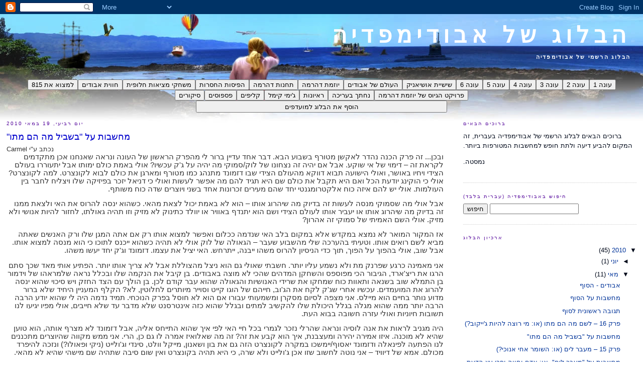

--- FILE ---
content_type: text/html; charset=UTF-8
request_url: https://lost-il.blogspot.com/2010/05/blog-post_19.html?showComment=1274345205636
body_size: 20599
content:
<!DOCTYPE html>
<html dir='rtl' xmlns='http://www.w3.org/1999/xhtml' xmlns:b='http://www.google.com/2005/gml/b' xmlns:data='http://www.google.com/2005/gml/data' xmlns:expr='http://www.google.com/2005/gml/expr'>
<head>
<link href='https://www.blogger.com/static/v1/widgets/649424882-widget_css_bundle_rtl.css' rel='stylesheet' type='text/css'/>
<meta content='text/html; charset=UTF-8' http-equiv='Content-Type'/>
<meta content='blogger' name='generator'/>
<link href='https://lost-il.blogspot.com/favicon.ico' rel='icon' type='image/x-icon'/>
<link href='http://lost-il.blogspot.com/2010/05/blog-post_19.html' rel='canonical'/>
<link rel="alternate" type="application/atom+xml" title="הבלוג של אבודימפדיה - Atom" href="https://lost-il.blogspot.com/feeds/posts/default" />
<link rel="alternate" type="application/rss+xml" title="הבלוג של אבודימפדיה - RSS" href="https://lost-il.blogspot.com/feeds/posts/default?alt=rss" />
<link rel="service.post" type="application/atom+xml" title="הבלוג של אבודימפדיה - Atom" href="https://www.blogger.com/feeds/2971947148858131449/posts/default" />

<link rel="alternate" type="application/atom+xml" title="הבלוג של אבודימפדיה - Atom" href="https://lost-il.blogspot.com/feeds/7129934913731544813/comments/default" />
<!--Can't find substitution for tag [blog.ieCssRetrofitLinks]-->
<meta content='http://lost-il.blogspot.com/2010/05/blog-post_19.html' property='og:url'/>
<meta content='מחשבות על &quot;בשביל מה הם מתו&quot;' property='og:title'/>
<meta content='  ובכן... זה פרק הכנה נהדר לאקשן מטורף בשבוע הבא. דבר אחד עדיין ברור לי מהפרק הראשון של העונה ונראה שאנחנו אכן מתקדמים לקראת זה – דימוי של א...' property='og:description'/>
<title>הבלוג של אבודימפדיה: מחשבות על "בשביל מה הם מתו"</title>
<style id='page-skin-1' type='text/css'><!--
/*
-----------------------------------------------
Blogger Template Style
Name:     Minima Lefty
Designer: Douglas Bowman / Darren Delaye
URL:      www.stopdesign.com
Date:     14 Jul 2006
----------------------------------------------- */
/* Variable definitions
====================
<Variable name="bgcolor" description="Page Background Color"
type="color" default="#fff">
<Variable name="textcolor" description="Text Color"
type="color" default="#333">
<Variable name="linkcolor" description="Link Color"javascript:void(0)
type="color" default="#039">
<Variable name="pagetitlecolor" description="Blog Title Color"
type="color" default="#666">
<Variable name="descriptioncolor" description="Blog Description Color"
type="color" default="#999">
<Variable name="titlecolor" description="Post Title Color"
type="color" default="#00c">
<Variable name="bordercolor" description="Border Color"
type="color" default="#ccc">
<Variable name="sidebarcolor" description="Sidebar Title Color"
type="color" default="#999">
<Variable name="sidebartextcolor" description="Sidebar Text Color"
type="color" default="#666">
<Variable name="visitedlinkcolor" description="Visited Link Color"
type="color" default="#999">
<Variable name="bodyfont" description="Text Font"
type="font" default="normal normal 100% Arial, San-serif">
<Variable name="headerfont" description="Sidebar Title Font"
type="font"
default="normal normal 78% 'Trebuchet MS',Trebuchet,Arial,Verdana,Sans-serif">
<Variable name="pagetitlefont" description="Blog Title Font"
type="font"
default="normal normal 200% Arial Black, Arial, San-serif">
<Variable name="descriptionfont" description="Blog Description Font"
type="font"
default="normal normal 78% 'Trebuchet MS', Trebuchet, Arial, Verdana, Sans-serif">
<Variable name="postfooterfont" description="Post Footer Font"
type="font"
default="normal normal 78% 'Trebuchet MS', Trebuchet, Arial, Verdana, Sans-serif">
<Variable name="startSide" description="Start side in blog language"
type="automatic" default="left">
<Variable name="endSide" description="End side in blog language"
type="automatic" default="right">
*/
/* Use this with templates/template-twocol.html */
body {
background:#ffffff;
margin:0;
color:#333333;
font:x-small Georgia Serif;
font-size/* */:/**/small;
font-size: /**/small;
text-align: center;
}
a:link {
color:#003399;
text-decoration:none;
}
a:visited {
color:#500099;
text-decoration:none;
}
a:hover {
color:#0000cc;
text-decoration:underline;
}
a img {
border-width:0;
}
/* Header
-----------------------------------------------
*/
#header-wrapper {
margin:0px;
border:0px solid #cccccc;
height: 130px;
overflow: visible;
}
#header {
margin: 0px;
border: 0px solid #cccccc;
height: 130px;
text-align: right;
color:#ffffff;
}
#header h1 {
margin:5px 5px 0;
padding:15px 20px .25em;
line-height:1.2em;
text-transform:uppercase;
letter-spacing:.2em;
font: normal bold 348% Trebuchet, Trebuchet MS, Arial, sans-serif;
}
#header a {
color:#ffffff;
text-decoration:none;
}
#header a:hover {
color:#ffffff;
}
#header .description {
margin:0 5px 5px;
padding:0 20px 15px;
text-transform:uppercase;
letter-spacing:.2em;
line-height: 1.4em;
font: normal bold 85% 'Trebuchet MS', Trebuchet, Arial, Verdana, Sans-serif;
color: #ffffff;
}
/* Outer-Wrapper
----------------------------------------------- */
#outer-wrapper {
position: relative;
width: 100%;
top: -7px;
background: url(https://lh3.googleusercontent.com/blogger_img_proxy/AEn0k_sfhgho0Pz8zSN6C548HCNIElhT5P6m2wKWFzPZvbxlLM6-8mkCesTto6Nz4ojeEwQjaFNgQsTEIoZu-h1D5KhojD9D1wFYg9qs4xgMmi2BIuwq6qYabiVvZZnY3lOcoUQ=s0-d) 0 0 no-repeat;
margin:0;
padding:0px;
text-align:left;
font: normal normal 100% Trebuchet, Trebuchet MS, Arial, sans-serif;
}
#sidebar-wrapper {
margin-right: 1%;
width: 27%;
float: right;
word-wrap: break-word; /* fix for long text breaking sidebar float in IE */
overflow: hidden;     /* fix for long non-text content breaking IE sidebar float */
}
#main-wrapper {
margin-right: 1%;
margin-left: 1%;
width: 68%;
float: left;
word-wrap: break-word; /* fix for long text breaking sidebar float in IE */
overflow: hidden;     /* fix for long non-text content breaking IE sidebar float */
}
/* Headings
----------------------------------------------- */
h2 {
margin:1.5em 0 .75em;
font:normal normal 78% 'Trebuchet MS',Trebuchet,Arial,Verdana,Sans-serif;
line-height: 1.4em;
text-transform:uppercase;
letter-spacing:.2em;
color:#500099;
}
/* Posts
-----------------------------------------------
*/
h2.date-header {
margin:1.5em 0 .5em;
}
.post {
margin:.5em 0 1.5em;
border-bottom:1px dotted #cccccc;
padding-bottom:1.5em;
}
.post h3 {
margin:.25em 0 0;
padding:0 0 4px;
font-size:140%;
font-weight:normal;
line-height:1.4em;
color:#0000cc;
}
.post h3 a, .post h3 a:visited, .post h3 strong {
display:block;
text-decoration:none;
color:#0000cc;
font-weight:normal;
}
.post h3 strong, .post h3 a:hover {
color:#333333;
}
.post-body {
margin:0 0 .75em;
line-height:1.6em;
}
.post-body blockquote {
line-height:1.3em;
}
.post-footer {
margin: .75em 0;
color:#999999;
text-transform:uppercase;
letter-spacing:.1em;
font: normal normal 78% 'Trebuchet MS', Trebuchet, Arial, Verdana, Sans-serif;
line-height: 1.4em;
}
.comment-link {
margin-right:.6em;
}
.post img {
padding:4px;
border:1px solid #cccccc;
}
.post blockquote {
margin:1em 20px;
}
.post blockquote p {
margin:.75em 0;
}
/* Comments
----------------------------------------------- */
#comments h4 {
margin:1em 0;
font-weight: bold;
line-height: 1.4em;
text-transform:uppercase;
letter-spacing:.2em;
color: #999999;
}
#comments-block {
margin:1em 0 1.5em;
line-height:1.6em;
}
#comments-block .comment-author {
margin:.5em 0;
}
#comments-block .comment-body {
margin:.25em 0 0;
}
#comments-block .comment-footer {
margin:-.25em 0 2em;
line-height: 1.4em;
text-transform:uppercase;
letter-spacing:.1em;
}
#comments-block .comment-body p {
margin:0 0 .75em;
}
.deleted-comment {
font-style:italic;
color:gray;
}
.feed-links {
clear: both;
line-height: 2.5em;
}
#blog-pager-newer-link {
float: right;
}
#blog-pager-older-link {
float: left;
}
#blog-pager {
text-align: center;
}
/* Sidebar Content
----------------------------------------------- */
.sidebar {
color: #00091a;
line-height: 1.5em;
}
.sidebar ul {
list-style:none;
margin:0 0 0;
padding:0 0 0;
}
.sidebar li {
margin:0;
padding-top:0;
padding-left:0;
padding-bottom:.25em;
padding-right:15px;
text-indent:-15px;
line-height:1.5em;
}
.sidebar .widget, .main .widget {
border-bottom:1px dotted #cccccc;
margin:0 0 1.5em;
padding:0 0 1.5em;
}
.main .Blog {
border-bottom-width: 0;
}
/* Profile
----------------------------------------------- */
.profile-img {
float: right;
margin-top: 0;
margin-left: 5px;
margin-bottom: 5px;
margin-right: 0;
padding: 4px;
border: 1px solid #cccccc;
}
.profile-data {
margin:0;
text-transform:uppercase;
letter-spacing:.1em;
font: normal normal 78% 'Trebuchet MS', Trebuchet, Arial, Verdana, Sans-serif;
color: #999999;
font-weight: bold;
line-height: 1.6em;
}
.profile-datablock {
margin:.5em 0 .5em;
}
.profile-textblock {
margin: 0.5em 0;
line-height: 1.6em;
}
.profile-link {
font: normal normal 78% 'Trebuchet MS', Trebuchet, Arial, Verdana, Sans-serif;
text-transform: uppercase;
letter-spacing: .1em;
}
/* Footer
----------------------------------------------- */
#footer {
width:660px;
clear:both;
margin:0 auto;
padding-top:15px;
line-height: 1.6em;
text-transform:uppercase;
letter-spacing:.1em;
text-align: center;
}

--></style>
<link href='https://www.blogger.com/dyn-css/authorization.css?targetBlogID=2971947148858131449&amp;zx=abdc7471-7dd1-4a19-b4d3-974cb4fd08ec' media='none' onload='if(media!=&#39;all&#39;)media=&#39;all&#39;' rel='stylesheet'/><noscript><link href='https://www.blogger.com/dyn-css/authorization.css?targetBlogID=2971947148858131449&amp;zx=abdc7471-7dd1-4a19-b4d3-974cb4fd08ec' rel='stylesheet'/></noscript>
<meta name='google-adsense-platform-account' content='ca-host-pub-1556223355139109'/>
<meta name='google-adsense-platform-domain' content='blogspot.com'/>

<!-- data-ad-client=ca-pub-4658766250126025 -->

</head>
<body>
<div class='navbar section' id='navbar'><div class='widget Navbar' data-version='1' id='Navbar1'><script type="text/javascript">
    function setAttributeOnload(object, attribute, val) {
      if(window.addEventListener) {
        window.addEventListener('load',
          function(){ object[attribute] = val; }, false);
      } else {
        window.attachEvent('onload', function(){ object[attribute] = val; });
      }
    }
  </script>
<div id="navbar-iframe-container"></div>
<script type="text/javascript" src="https://apis.google.com/js/platform.js"></script>
<script type="text/javascript">
      gapi.load("gapi.iframes:gapi.iframes.style.bubble", function() {
        if (gapi.iframes && gapi.iframes.getContext) {
          gapi.iframes.getContext().openChild({
              url: 'https://www.blogger.com/navbar/2971947148858131449?po\x3d7129934913731544813\x26origin\x3dhttps://lost-il.blogspot.com',
              where: document.getElementById("navbar-iframe-container"),
              id: "navbar-iframe"
          });
        }
      });
    </script><script type="text/javascript">
(function() {
var script = document.createElement('script');
script.type = 'text/javascript';
script.src = '//pagead2.googlesyndication.com/pagead/js/google_top_exp.js';
var head = document.getElementsByTagName('head')[0];
if (head) {
head.appendChild(script);
}})();
</script>
</div></div>
<div id='outer-wrapper'><div id='wrap2'>
<!-- skip links for text browsers -->
<span id='skiplinks' style='display:none;'>
<a href='#main'>skip to main </a> |
      <a href='#sidebar'>skip to sidebar</a>
</span>
<div id='header-wrapper'>
<div class='header section' id='header'><div class='widget Header' data-version='1' id='Header1'>
<div id='header-inner'>
<div class='titlewrapper'>
<h1 class='title'>
<a href='https://lost-il.blogspot.com/'>
הבלוג של אבודימפדיה
</a>
</h1>
</div>
<div class='descriptionwrapper'>
<p class='description'><span>הבלוג הרשמי של אבודימפדיה</span></p>
</div>
</div>
</div></div>
</div>
<div id='content-wrapper'>
<div id='crosscol-wrapper' style='text-align:center'>
<div class='crosscol section' id='crosscol'><div class='widget HTML' data-version='1' id='HTML13'>
<div class='widget-content'>
<input value="עונה 1" onclick="window.location.href=&#39;http://lost-il.blogspot.com/search/label/עונה 1&#39;" type="button" /><input value="עונה 2" onclick="window.location.href=&#39;http://lost-il.blogspot.com/search/label/עונה 2&#39;" type="button" /><input value="עונה 3" onclick="window.location.href=&#39;http://lost-il.blogspot.com/search/label/עונה 3&#39;" type="button" /><input value="עונה 4" onclick="window.location.href=&#39;http://lost-il.blogspot.com/search/label/עונה 4&#39;" type="button" /><input value="עונה 5" onclick="window.location.href=&#39;http://lost-il.blogspot.com/search/label/עונה 5&#39;" type="button" /><input value="עונה 6" onclick="window.location.href=&#39;http://lost-il.blogspot.com/search/label/עונה 6&#39;" type="button" /><input value="שישיית אושיאניק" onclick="window.location.href=&#39;http://lost-il.blogspot.com/search/label/%D7%A9%D7%99%D7%A9%D7%99%D7%99%D7%AA%20%D7%90%D7%95%D7%A9%D7%99%D7%90%D7%A0%D7%99%D7%A7&#39;" type="button" /><input value="העולם של אבודים" onclick="window.location.href=&#39;http://lost-il.blogspot.com/search/label/%D7%94%D7%A2%D7%95%D7%9C%D7%9D%20%D7%A9%D7%9C%20%D7%90%D7%91%D7%95%D7%93%D7%99%D7%9D&#39;" type="button" /><input value="יוזמת דהרמה" onclick="window.location.href=&#39;http://lost-il.blogspot.com/search/label/%D7%99%D7%95%D7%96%D7%9E%D7%AA%20%D7%93%D7%94%D7%A8%D7%9E%D7%94&#39;" type="button" /><input value="תחנות דהרמה" onclick="window.location.href=&#39;http://lost-il.blogspot.com/search/label/%D7%AA%D7%97%D7%A0%D7%95%D7%AA%20%D7%93%D7%94%D7%A8%D7%9E%D7%94&#39;" type="button" /><input value="הפיסות החסרות" onclick="window.location.href=&#39;http://lost-il.blogspot.com/search/label/%D7%94%D7%A4%D7%99%D7%A1%D7%95%D7%AA%20%D7%94%D7%97%D7%A1%D7%A8%D7%95%D7%AA&#39;" type="button" /><input value="משחקי מציאות חלופית" onclick="window.location.href=&#39;http://lost-il.blogspot.com/search/label/%D7%9E%D7%A9%D7%97%D7%A7%20%D7%9E%D7%A6%D7%99%D7%90%D7%95%D7%AA%20%D7%97%D7%9C%D7%95%D7%A4%D7%99%D7%AA%20%28ARG%29&#39;" type="button" /><input value="חווית אבודים" onclick="window.location.href=&#39;http://lost-il.blogspot.com/search/label/%D7%97%D7%95%D7%95%D7%99%D7%AA%20%D7%90%D7%91%D7%95%D7%93%D7%99%D7%9D&#39;" type="button" /><input value="למצוא את 815" onclick="window.location.href=&#39;http://lost-il.blogspot.com/search/label/%D7%9C%D7%9E%D7%A6%D7%95%D7%90%20%D7%90%D7%AA%20815&#39;" type="button" /><input value="פרויקט הגיוס של יוזמת דהרמה" onclick="window.location.href=&#39;http://lost-il.blogspot.com/search/label/%D7%A4%D7%A8%D7%95%D7%99%D7%A7%D7%98%20%D7%94%D7%92%D7%99%D7%95%D7%A1%20%D7%A9%D7%9C%20%D7%99%D7%95%D7%96%D7%9E%D7%AA%20%D7%93%D7%94%D7%A8%D7%9E%D7%94&#39;" type="button" /><input value="נחתך בעריכה" onclick="window.location.href=&#39;http://lost-il.blogspot.com/search/label/%D7%A0%D7%97%D7%AA%D7%9A%20%D7%91%D7%A2%D7%A8%D7%99%D7%9B%D7%94&#39;" type="button" /><input value="ראיונות" onclick="window.location.href=&#39;http://lost-il.blogspot.com/search/label/%D7%A8%D7%90%D7%99%D7%95%D7%A0%D7%95%D7%AA&#39;" type="button" /><input value="ג&#39;ימי קימל" onclick="window.location.href=&#39;http://lost-il.blogspot.com/search/label/%D7%92%27%D7%99%D7%9E%D7%99%20%D7%A7%D7%99%D7%9E%D7%9C&#39;" type="button" /><input value="קליפים" onclick="window.location.href=&#39;http://lost-il.blogspot.com/search/label/%D7%A7%D7%9C%D7%99%D7%A4%D7%99%D7%9D&#39;" type="button" /><input value="פספוסים" onclick="window.location.href=&#39;http://lost-il.blogspot.com/search/label/%D7%A4%D7%A1%D7%A4%D7%95%D7%A1%D7%99%D7%9D&#39;" type="button" /><input value="סיקורים" onclick="window.location.href=&#39;http://lost-il.blogspot.com/search/label/סיקורים&#39;" type="button" />
</div>
<div class='clear'></div>
</div><div class='widget HTML' data-version='1' id='HTML8'>
<div class='widget-content'>
<input input style="WIDTH: 500px; HEIGHT: 24px" value="הוסף את הבלוג למועדפים" onclick="window.external.AddFavorite(location.href,document.title);" type="button"/>
</div>
<div class='clear'></div>
</div></div>
</div>
<div id='main-wrapper'>
<div class='main section' id='main'><div class='widget Blog' data-version='1' id='Blog1'>
<div class='blog-posts hfeed'>

          <div class="date-outer">
        
<h2 class='date-header'><span>יום רביעי, 19 במאי 2010</span></h2>

          <div class="date-posts">
        
<div class='post-outer'>
<div class='post hentry'>
<a name='7129934913731544813'></a>
<h3 class='post-title entry-title'>
<a href='https://lost-il.blogspot.com/2010/05/blog-post_19.html'>מחשבות על "בשביל מה הם מתו"</a>
</h3>
<div class='post-header-line-1'><span class='post-author vcard'>
נכתב ע"י
<span class='fn'>Carmel</span>
</span>
<span class='post-timestamp'>
</span>
</div>
<div class='post-body entry-content'>
<meta equiv="Content-Type" content="text/html; charset=utf-8"><meta name="ProgId" content="Word.Document"><meta name="Generator" content="Microsoft Word 12"><meta name="Originator" content="Microsoft Word 12"><link rel="File-List" href="file:///C:%5CDOCUME%7E1%5CUser%5CLOCALS%7E1%5CTemp%5Cmsohtmlclip1%5C01%5Cclip_filelist.xml"><link rel="themeData" href="file:///C:%5CDOCUME%7E1%5CUser%5CLOCALS%7E1%5CTemp%5Cmsohtmlclip1%5C01%5Cclip_themedata.thmx"><link rel="colorSchemeMapping" href="file:///C:%5CDOCUME%7E1%5CUser%5CLOCALS%7E1%5CTemp%5Cmsohtmlclip1%5C01%5Cclip_colorschememapping.xml"><!--[if gte mso 9]><xml>  <w:worddocument>   <w:view>Normal</w:View>   <w:zoom>0</w:Zoom>   <w:trackmoves/>   <w:trackformatting/>   <w:punctuationkerning/>   <w:validateagainstschemas/>   <w:saveifxmlinvalid>false</w:SaveIfXMLInvalid>   <w:ignoremixedcontent>false</w:IgnoreMixedContent>   <w:alwaysshowplaceholdertext>false</w:AlwaysShowPlaceholderText>   <w:donotpromoteqf/>   <w:lidthemeother>EN-US</w:LidThemeOther>   <w:lidthemeasian>X-NONE</w:LidThemeAsian>   <w:lidthemecomplexscript>HE</w:LidThemeComplexScript>   <w:compatibility>    <w:breakwrappedtables/>    <w:snaptogridincell/>    <w:wraptextwithpunct/>    <w:useasianbreakrules/>    <w:dontgrowautofit/>    <w:splitpgbreakandparamark/>    <w:dontvertaligncellwithsp/>    <w:dontbreakconstrainedforcedtables/>    <w:dontvertalignintxbx/>    <w:word11kerningpairs/>    <w:cachedcolbalance/>   </w:Compatibility>   <w:browserlevel>MicrosoftInternetExplorer4</w:BrowserLevel>   <m:mathpr>    <m:mathfont val="Cambria Math">    <m:brkbin val="before">    <m:brkbinsub val="--">    <m:smallfrac val="off">    <m:dispdef/>    <m:lmargin val="0">    <m:rmargin val="0">    <m:defjc val="centerGroup">    <m:wrapindent val="1440">    <m:intlim val="subSup">    <m:narylim val="undOvr">   </m:mathPr></w:WordDocument> </xml><![endif]--><!--[if gte mso 9]><xml>  <w:latentstyles deflockedstate="false" defunhidewhenused="true" defsemihidden="true" defqformat="false" defpriority="99" latentstylecount="267">   <w:lsdexception locked="false" priority="0" semihidden="false" unhidewhenused="false" qformat="true" name="Normal">   <w:lsdexception locked="false" priority="9" semihidden="false" unhidewhenused="false" qformat="true" name="heading 1">   <w:lsdexception locked="false" priority="9" qformat="true" name="heading 2">   <w:lsdexception locked="false" priority="9" qformat="true" name="heading 3">   <w:lsdexception locked="false" priority="9" qformat="true" name="heading 4">   <w:lsdexception locked="false" priority="9" qformat="true" name="heading 5">   <w:lsdexception locked="false" priority="9" qformat="true" name="heading 6">   <w:lsdexception locked="false" priority="9" qformat="true" name="heading 7">   <w:lsdexception locked="false" priority="9" qformat="true" name="heading 8">   <w:lsdexception locked="false" priority="9" qformat="true" name="heading 9">   <w:lsdexception locked="false" priority="39" name="toc 1">   <w:lsdexception locked="false" priority="39" name="toc 2">   <w:lsdexception locked="false" priority="39" name="toc 3">   <w:lsdexception locked="false" priority="39" name="toc 4">   <w:lsdexception locked="false" priority="39" name="toc 5">   <w:lsdexception locked="false" priority="39" name="toc 6">   <w:lsdexception locked="false" priority="39" name="toc 7">   <w:lsdexception locked="false" priority="39" name="toc 8">   <w:lsdexception locked="false" priority="39" name="toc 9">   <w:lsdexception locked="false" priority="35" qformat="true" name="caption">   <w:lsdexception locked="false" priority="10" semihidden="false" unhidewhenused="false" qformat="true" name="Title">   <w:lsdexception locked="false" priority="1" name="Default Paragraph Font">   <w:lsdexception locked="false" priority="11" semihidden="false" unhidewhenused="false" qformat="true" name="Subtitle">   <w:lsdexception locked="false" priority="22" semihidden="false" unhidewhenused="false" qformat="true" name="Strong">   <w:lsdexception locked="false" priority="20" semihidden="false" unhidewhenused="false" qformat="true" name="Emphasis">   <w:lsdexception locked="false" priority="59" semihidden="false" unhidewhenused="false" name="Table Grid">   <w:lsdexception locked="false" unhidewhenused="false" name="Placeholder Text">   <w:lsdexception locked="false" priority="1" semihidden="false" unhidewhenused="false" qformat="true" name="No Spacing">   <w:lsdexception locked="false" priority="60" semihidden="false" unhidewhenused="false" name="Light Shading">   <w:lsdexception locked="false" priority="61" semihidden="false" unhidewhenused="false" name="Light List">   <w:lsdexception locked="false" priority="62" semihidden="false" unhidewhenused="false" name="Light Grid">   <w:lsdexception locked="false" priority="63" semihidden="false" unhidewhenused="false" name="Medium Shading 1">   <w:lsdexception locked="false" priority="64" semihidden="false" unhidewhenused="false" name="Medium Shading 2">   <w:lsdexception locked="false" priority="65" semihidden="false" unhidewhenused="false" name="Medium List 1">   <w:lsdexception locked="false" priority="66" semihidden="false" unhidewhenused="false" name="Medium List 2">   <w:lsdexception locked="false" priority="67" semihidden="false" unhidewhenused="false" name="Medium Grid 1">   <w:lsdexception locked="false" priority="68" semihidden="false" unhidewhenused="false" name="Medium Grid 2">   <w:lsdexception locked="false" priority="69" semihidden="false" unhidewhenused="false" name="Medium Grid 3">   <w:lsdexception locked="false" priority="70" semihidden="false" unhidewhenused="false" name="Dark List">   <w:lsdexception locked="false" priority="71" semihidden="false" unhidewhenused="false" name="Colorful Shading">   <w:lsdexception locked="false" priority="72" semihidden="false" unhidewhenused="false" name="Colorful List">   <w:lsdexception locked="false" priority="73" semihidden="false" unhidewhenused="false" name="Colorful Grid">   <w:lsdexception locked="false" priority="60" semihidden="false" unhidewhenused="false" name="Light Shading Accent 1">   <w:lsdexception locked="false" priority="61" semihidden="false" unhidewhenused="false" name="Light List Accent 1">   <w:lsdexception locked="false" priority="62" semihidden="false" unhidewhenused="false" name="Light Grid Accent 1">   <w:lsdexception locked="false" priority="63" semihidden="false" unhidewhenused="false" name="Medium Shading 1 Accent 1">   <w:lsdexception locked="false" priority="64" semihidden="false" unhidewhenused="false" name="Medium Shading 2 Accent 1">   <w:lsdexception locked="false" priority="65" semihidden="false" unhidewhenused="false" name="Medium List 1 Accent 1">   <w:lsdexception locked="false" unhidewhenused="false" name="Revision">   <w:lsdexception locked="false" priority="34" semihidden="false" unhidewhenused="false" qformat="true" name="List Paragraph">   <w:lsdexception locked="false" priority="29" semihidden="false" unhidewhenused="false" qformat="true" name="Quote">   <w:lsdexception locked="false" priority="30" semihidden="false" unhidewhenused="false" qformat="true" name="Intense Quote">   <w:lsdexception locked="false" priority="66" semihidden="false" unhidewhenused="false" name="Medium List 2 Accent 1">   <w:lsdexception locked="false" priority="67" semihidden="false" unhidewhenused="false" name="Medium Grid 1 Accent 1">   <w:lsdexception locked="false" priority="68" semihidden="false" unhidewhenused="false" name="Medium Grid 2 Accent 1">   <w:lsdexception locked="false" priority="69" semihidden="false" unhidewhenused="false" name="Medium Grid 3 Accent 1">   <w:lsdexception locked="false" priority="70" semihidden="false" unhidewhenused="false" name="Dark List Accent 1">   <w:lsdexception locked="false" priority="71" semihidden="false" unhidewhenused="false" name="Colorful Shading Accent 1">   <w:lsdexception locked="false" priority="72" semihidden="false" unhidewhenused="false" name="Colorful List Accent 1">   <w:lsdexception locked="false" priority="73" semihidden="false" unhidewhenused="false" name="Colorful Grid Accent 1">   <w:lsdexception locked="false" priority="60" semihidden="false" unhidewhenused="false" name="Light Shading Accent 2">   <w:lsdexception locked="false" priority="61" semihidden="false" unhidewhenused="false" name="Light List Accent 2">   <w:lsdexception locked="false" priority="62" semihidden="false" unhidewhenused="false" name="Light Grid Accent 2">   <w:lsdexception locked="false" priority="63" semihidden="false" unhidewhenused="false" name="Medium Shading 1 Accent 2">   <w:lsdexception locked="false" priority="64" semihidden="false" unhidewhenused="false" name="Medium Shading 2 Accent 2">   <w:lsdexception locked="false" priority="65" semihidden="false" unhidewhenused="false" name="Medium List 1 Accent 2">   <w:lsdexception locked="false" priority="66" semihidden="false" unhidewhenused="false" name="Medium List 2 Accent 2">   <w:lsdexception locked="false" priority="67" semihidden="false" unhidewhenused="false" name="Medium Grid 1 Accent 2">   <w:lsdexception locked="false" priority="68" semihidden="false" unhidewhenused="false" name="Medium Grid 2 Accent 2">   <w:lsdexception locked="false" priority="69" semihidden="false" unhidewhenused="false" name="Medium Grid 3 Accent 2">   <w:lsdexception locked="false" priority="70" semihidden="false" unhidewhenused="false" name="Dark List Accent 2">   <w:lsdexception locked="false" priority="71" semihidden="false" unhidewhenused="false" name="Colorful Shading Accent 2">   <w:lsdexception locked="false" priority="72" semihidden="false" unhidewhenused="false" name="Colorful List Accent 2">   <w:lsdexception locked="false" priority="73" semihidden="false" unhidewhenused="false" name="Colorful Grid Accent 2">   <w:lsdexception locked="false" priority="60" semihidden="false" unhidewhenused="false" name="Light Shading Accent 3">   <w:lsdexception locked="false" priority="61" semihidden="false" unhidewhenused="false" name="Light List Accent 3">   <w:lsdexception locked="false" priority="62" semihidden="false" unhidewhenused="false" name="Light Grid Accent 3">   <w:lsdexception locked="false" priority="63" semihidden="false" unhidewhenused="false" name="Medium Shading 1 Accent 3">   <w:lsdexception locked="false" priority="64" semihidden="false" unhidewhenused="false" name="Medium Shading 2 Accent 3">   <w:lsdexception locked="false" priority="65" semihidden="false" unhidewhenused="false" name="Medium List 1 Accent 3">   <w:lsdexception locked="false" priority="66" semihidden="false" unhidewhenused="false" name="Medium List 2 Accent 3">   <w:lsdexception locked="false" priority="67" semihidden="false" unhidewhenused="false" name="Medium Grid 1 Accent 3">   <w:lsdexception locked="false" priority="68" semihidden="false" unhidewhenused="false" name="Medium Grid 2 Accent 3">   <w:lsdexception locked="false" priority="69" semihidden="false" unhidewhenused="false" name="Medium Grid 3 Accent 3">   <w:lsdexception locked="false" priority="70" semihidden="false" unhidewhenused="false" name="Dark List Accent 3">   <w:lsdexception locked="false" priority="71" semihidden="false" unhidewhenused="false" name="Colorful Shading Accent 3">   <w:lsdexception locked="false" priority="72" semihidden="false" unhidewhenused="false" name="Colorful List Accent 3">   <w:lsdexception locked="false" priority="73" semihidden="false" unhidewhenused="false" name="Colorful Grid Accent 3">   <w:lsdexception locked="false" priority="60" semihidden="false" unhidewhenused="false" name="Light Shading Accent 4">   <w:lsdexception locked="false" priority="61" semihidden="false" unhidewhenused="false" name="Light List Accent 4">   <w:lsdexception locked="false" priority="62" semihidden="false" unhidewhenused="false" name="Light Grid Accent 4">   <w:lsdexception locked="false" priority="63" semihidden="false" unhidewhenused="false" name="Medium Shading 1 Accent 4">   <w:lsdexception locked="false" priority="64" semihidden="false" unhidewhenused="false" name="Medium Shading 2 Accent 4">   <w:lsdexception locked="false" priority="65" semihidden="false" unhidewhenused="false" name="Medium List 1 Accent 4">   <w:lsdexception locked="false" priority="66" semihidden="false" unhidewhenused="false" name="Medium List 2 Accent 4">   <w:lsdexception locked="false" priority="67" semihidden="false" unhidewhenused="false" name="Medium Grid 1 Accent 4">   <w:lsdexception locked="false" priority="68" semihidden="false" unhidewhenused="false" name="Medium Grid 2 Accent 4">   <w:lsdexception locked="false" priority="69" semihidden="false" unhidewhenused="false" name="Medium Grid 3 Accent 4">   <w:lsdexception locked="false" priority="70" semihidden="false" unhidewhenused="false" name="Dark List Accent 4">   <w:lsdexception locked="false" priority="71" semihidden="false" unhidewhenused="false" name="Colorful Shading Accent 4">   <w:lsdexception locked="false" priority="72" semihidden="false" unhidewhenused="false" name="Colorful List Accent 4">   <w:lsdexception locked="false" priority="73" semihidden="false" unhidewhenused="false" name="Colorful Grid Accent 4">   <w:lsdexception locked="false" priority="60" semihidden="false" unhidewhenused="false" name="Light Shading Accent 5">   <w:lsdexception locked="false" priority="61" semihidden="false" unhidewhenused="false" name="Light List Accent 5">   <w:lsdexception locked="false" priority="62" semihidden="false" unhidewhenused="false" name="Light Grid Accent 5">   <w:lsdexception locked="false" priority="63" semihidden="false" unhidewhenused="false" name="Medium Shading 1 Accent 5">   <w:lsdexception locked="false" priority="64" semihidden="false" unhidewhenused="false" name="Medium Shading 2 Accent 5">   <w:lsdexception locked="false" priority="65" semihidden="false" unhidewhenused="false" name="Medium List 1 Accent 5">   <w:lsdexception locked="false" priority="66" semihidden="false" unhidewhenused="false" name="Medium List 2 Accent 5">   <w:lsdexception locked="false" priority="67" semihidden="false" unhidewhenused="false" name="Medium Grid 1 Accent 5">   <w:lsdexception locked="false" priority="68" semihidden="false" unhidewhenused="false" name="Medium Grid 2 Accent 5">   <w:lsdexception locked="false" priority="69" semihidden="false" unhidewhenused="false" name="Medium Grid 3 Accent 5">   <w:lsdexception locked="false" priority="70" semihidden="false" unhidewhenused="false" name="Dark List Accent 5">   <w:lsdexception locked="false" priority="71" semihidden="false" unhidewhenused="false" name="Colorful Shading Accent 5">   <w:lsdexception locked="false" priority="72" semihidden="false" unhidewhenused="false" name="Colorful List Accent 5">   <w:lsdexception locked="false" priority="73" semihidden="false" unhidewhenused="false" name="Colorful Grid Accent 5">   <w:lsdexception locked="false" priority="60" semihidden="false" unhidewhenused="false" name="Light Shading Accent 6">   <w:lsdexception locked="false" priority="61" semihidden="false" unhidewhenused="false" name="Light List Accent 6">   <w:lsdexception locked="false" priority="62" semihidden="false" unhidewhenused="false" name="Light Grid Accent 6">   <w:lsdexception locked="false" priority="63" semihidden="false" unhidewhenused="false" name="Medium Shading 1 Accent 6">   <w:lsdexception locked="false" priority="64" semihidden="false" unhidewhenused="false" name="Medium Shading 2 Accent 6">   <w:lsdexception locked="false" priority="65" semihidden="false" unhidewhenused="false" name="Medium List 1 Accent 6">   <w:lsdexception locked="false" priority="66" semihidden="false" unhidewhenused="false" name="Medium List 2 Accent 6">   <w:lsdexception locked="false" priority="67" semihidden="false" unhidewhenused="false" name="Medium Grid 1 Accent 6">   <w:lsdexception locked="false" priority="68" semihidden="false" unhidewhenused="false" name="Medium Grid 2 Accent 6">   <w:lsdexception locked="false" priority="69" semihidden="false" unhidewhenused="false" name="Medium Grid 3 Accent 6">   <w:lsdexception locked="false" priority="70" semihidden="false" unhidewhenused="false" name="Dark List Accent 6">   <w:lsdexception locked="false" priority="71" semihidden="false" unhidewhenused="false" name="Colorful Shading Accent 6">   <w:lsdexception locked="false" priority="72" semihidden="false" unhidewhenused="false" name="Colorful List Accent 6">   <w:lsdexception locked="false" priority="73" semihidden="false" unhidewhenused="false" name="Colorful Grid Accent 6">   <w:lsdexception locked="false" priority="19" semihidden="false" unhidewhenused="false" qformat="true" name="Subtle Emphasis">   <w:lsdexception locked="false" priority="21" semihidden="false" unhidewhenused="false" qformat="true" name="Intense Emphasis">   <w:lsdexception locked="false" priority="31" semihidden="false" unhidewhenused="false" qformat="true" name="Subtle Reference">   <w:lsdexception locked="false" priority="32" semihidden="false" unhidewhenused="false" qformat="true" name="Intense Reference">   <w:lsdexception locked="false" priority="33" semihidden="false" unhidewhenused="false" qformat="true" name="Book Title">   <w:lsdexception locked="false" priority="37" name="Bibliography">   <w:lsdexception locked="false" priority="39" qformat="true" name="TOC Heading">  </w:LatentStyles> </xml><![endif]--><style> <!--  /* Font Definitions */  @font-face 	{font-family:"Cambria Math"; 	panose-1:2 4 5 3 5 4 6 3 2 4; 	mso-font-charset:0; 	mso-generic-font-family:roman; 	mso-font-pitch:variable; 	mso-font-signature:-1610611985 1107304683 0 0 159 0;} @font-face 	{font-family:Calibri; 	panose-1:2 15 5 2 2 2 4 3 2 4; 	mso-font-charset:0; 	mso-generic-font-family:swiss; 	mso-font-pitch:variable; 	mso-font-signature:-1610611985 1073750139 0 0 159 0;}  /* Style Definitions */  p.MsoNormal, li.MsoNormal, div.MsoNormal 	{mso-style-unhide:no; 	mso-style-qformat:yes; 	mso-style-parent:""; 	margin-top:0in; 	margin-right:0in; 	margin-bottom:10.0pt; 	margin-left:0in; 	text-align:right; 	line-height:115%; 	mso-pagination:widow-orphan; 	direction:rtl; 	unicode-bidi:embed; 	font-size:11.0pt; 	font-family:"Calibri","sans-serif"; 	mso-fareast-font-family:Calibri; 	mso-bidi-font-family:Arial;} .MsoChpDefault 	{mso-style-type:export-only; 	mso-default-props:yes; 	font-size:10.0pt; 	mso-ansi-font-size:10.0pt; 	mso-bidi-font-size:10.0pt; 	mso-ascii-font-family:Calibri; 	mso-fareast-font-family:Calibri; 	mso-hansi-font-family:Calibri; 	mso-bidi-font-family:Arial;} @page Section1 	{size:595.3pt 841.9pt; 	margin:1.0in 1.25in 1.0in 1.25in; 	mso-header-margin:.5in; 	mso-footer-margin:.5in; 	mso-paper-source:0; 	mso-gutter-direction:rtl;} div.Section1 	{page:Section1;} --> </style><!--[if gte mso 10]> <style>  /* Style Definitions */  table.MsoNormalTable 	{mso-style-name:"טבלה רגילה"; 	mso-tstyle-rowband-size:0; 	mso-tstyle-colband-size:0; 	mso-style-noshow:yes; 	mso-style-priority:99; 	mso-style-qformat:yes; 	mso-style-parent:""; 	mso-padding-alt:0in 5.4pt 0in 5.4pt; 	mso-para-margin:0in; 	mso-para-margin-bottom:.0001pt; 	mso-pagination:widow-orphan; 	font-size:11.0pt; 	font-family:"Calibri","sans-serif"; 	mso-ascii-font-family:Calibri; 	mso-ascii-theme-font:minor-latin; 	mso-fareast-font-family:"Times New Roman"; 	mso-fareast-theme-font:minor-fareast; 	mso-hansi-font-family:Calibri; 	mso-hansi-theme-font:minor-latin; 	mso-bidi-font-family:Arial; 	mso-bidi-theme-font:minor-bidi;} </style> <![endif]-->  <p class="MsoNormal" dir="RTL"><span style="font-family: &quot;Arial&quot;,&quot;sans-serif&quot;;" lang="HE">ובכן... זה פרק הכנה נהדר לאקשן מטורף בשבוע הבא. דבר אחד עדיין ברור לי מהפרק הראשון של העונה ונראה שאנחנו אכן מתקדמים לקראת זה &#8211; דימוי של אי שוקע. אבל אם יהיה זה נצחונו של לוק/סמוקי מה יהיה על ג'ק עכשיו? אולי באמת כולם ימותו אבל יתעוררו בעולם הצידי ויחיו באושר, ואולי הישועה תבוא דווקא מהעולם הצידי שבו דזמונד מתנהג כמו מטורף ומארגן את כולם לבוא לקונצרט. למה לקונצרט? אולי כי הוקינג יודעת הכל ואם היא תקבל את כולם שם היא תגיד להם מה אפשר לעשות ואולי כי דניאל יזכר בפיזיקה שלו ויצליח לחבר בין העולמות. אולי יש להם איזה כוח אלקטרומגנטי יחד שהם מעירים זכרונות אחד בשני ויוצרים שדה כוח משותף.</span></p>  <u4:p></u4:p>  <p class="MsoNormal" dir="RTL"><span style="font-family: &quot;Arial&quot;,&quot;sans-serif&quot;;" lang="HE">אבל אולי מה שסמוקי מנסה לעשות זה בדיוק מה שיהרוג אותו &#8211; הוא לא באמת יכול לצאת מהאי. כשהוא ינסה להרוס את האי ולצאת ממנו זה בדיוק מה שיהרוג אותו או יעביר אותו לעולם הצידי ושם הוא יתנדף באוויר או יוולד כתינוק לא מזיק וזו תהיה גאולתו, לחזור להיות אנושי ולא מזיק. אולי השם האמיתי של סמוקי זה אהרון?<o:p></o:p></span></p>  <u4:p></u4:p>  <p class="MsoNormal" dir="RTL"><span style="font-family: &quot;Arial&quot;,&quot;sans-serif&quot;;" lang="HE">אז המקור המואר לא נמצא במקדש אלא במקום בלב האי שנדמה ככלום ואפשר למצוא אותו רק אם אתה המגן שלו ורק האנשים שאתה מביא לשם רואים אותו. וטעיתי בהערכה שלי מהשבוע שעבר &#8211; הגאולה של לוק אולי לא תהיה כשהוא ייכנס לתוכו כי הוא מנסה למצוא אותו. אבל שוב, אולי בהפוך על הפוך, תוך כדי הניסיון להרוס משהו ייבנה, ייתרחש. האי יציל את עצמו. דזמונד וג'ק יחד יעשו משהו. <o:p></o:p></span></p>  <u4:p></u4:p>  <p class="MsoNormal" dir="RTL"><span style="font-family: &quot;Arial&quot;,&quot;sans-serif&quot;;" lang="HE">אני מאמינה כרגע שפרנק מת ולא נשמע עליו יותר. חשבתי שאולי גם הוא ניצל מהצוללת אבל לא צריך אותו יותר. הפתיע אותי מאד שכך סתם הרגו את ריצ'ארד, הגיבור הכי מפוספס והשחקן המדהים שהכי לא מוצה באבודים. בן קיבל את הנקמה שלו ובכלל נראה שלמראהו של וידמור בן התמלא שוב בשנאה ותאוות כוח שמחקו את שרידי האנושיות והגאולה שהוא עבר קודם לכן. בן הולך עם הצד החזק ויש סיכוי שהוא ינסה להרוג את המועמדים. עכשיו אחרי שג'ק לקח את הג'וב, חייהם של הוגו קייט וסוייר מיותרים לחלוטין, לא? הקלף המעניין היחיד שלא ברור מדוע נותר בחיים הוא מיילס. אני מצפה לסיום מסקרן ומשמעותי עבורו אם הוא לא חוסל בפרק הנוכחי. תמיד נדמה היה לי שהוא יודע הרבה הרבה יותר ממה שהוא מגלה בגלל היכולת שלו להקשיב למתים ובגלל שהוא כזה אינטרסנט שלא מדבר עד שלא חייבים, אולי מפיו יגיעו לנו תשובות חיוניות ואולי עזרה חשובה בבוא העת.<o:p></o:p></span></p>  <u4:p></u4:p>  <p class="MsoNormal" dir="RTL"><span style="font-family: &quot;Arial&quot;,&quot;sans-serif&quot;;" lang="HE">היה מגניב לראות את אנה לוסיה ונראה שהרלי נזכר לגמרי בכל חיי האי לפי איך שהוא התייחס אליה, אבל דזמונד לא מצרף אותה, הוא טוען שהיא לא מוכנה. איזו אמירה יהירה ומעצבנת, איך הוא קבע את זה? זה מה שאלואיז אמרה לו גם כן, הרי. אני ממש מקווה שהיוצרים מתכננים לנו הפתעה לפינאלה ודזמונד יאסוף/יימשכו במקרה לקונצרט הזה גם את בון ושאנון, מייקל וולט, סינדי וג'ולייט (ניקי ופאולו?) ונזכה להיפרד מכולם. <u4:p></u4:p>אמא של דיוויד &#8211; אני נוטה לחשוב שזו אכן ג'ולייט ולא שרה, כי היא תהיה בקונצרט ואין שום סיבה שתהיה שם מישהי שהיא לא מהאי.<o:p></o:p></span></p>  <p class="MsoNormal" dir="RTL"><span style="font-family: &quot;Arial&quot;,&quot;sans-serif&quot;;" lang="HE">טוב, אין עוד הרבה מה לומר. ניסו לדחוף לנו עוד קצת תשובות, אבל לא הבנתי הרבה מזה על יחסי דהארמה-אחרים והמפלצת. אם הם עובדים בשביל ג'ייקוב מאז ומתמיד אז מאיפה יש להם בכלל הנחיות ותקשורת עם סמוקי ומדוע? אם מישהו הבין משהו מהאמירה של בן בנושא זימון המפלצת, תאירו את עיני. דזמונד שכבר הציל את האי בעבר בעזרת מפתח הפיילסייף הוא הפיילסייף של ג'ייקוב. נחמד. הגיוני. אני תוהה אם ג'ייקוב פועל דרכו בעולם המקביל כעת כשהוא מת והוא כבר לא יכול לעבור לשם בעצמו, ובגלל זה לא היה לו זמן להזהיר את הרלי מלהיכנס לצוללת וכל זה. הוא הכין את המהלך האחרון, את השח מט שבא מהעולם המקביל, כנראה. <o:p></o:p></span></p>  <u4:p></u4:p>  <p class="MsoNormal" dir="RTL"><span style="font-family: &quot;Arial&quot;,&quot;sans-serif&quot;;" lang="HE">האמת אני לא לגמרי מרוצה מזה שאין לאבודים קשר משפחתי לאי ושהם נבחרו על פי קריטריון בדידות ואבדון כלשהו. אם אמרתי לפני כמה פרקים שהסדרה היא על אהבה הרשו לי לתקן את עצמי &#8211; הסדרה היא על משמעות החיים. אהבה יכולה להיות חלק מזה אצל אנשים מסוימים. אבל מי שאבוד מחפש משמעות והאי יכול לתת משמעות כזו, משהו חשוב להגן עליו, גורל כלשהו. פשוט משמעות. ברגע שקייט מצאה משמעות אחרת לחייה כאם, ג'ייקוב הניח לה. ככה פשוט. לא אמרתי לכם פעם שכסדרת מיינסטרים בסופו של דבר התשובות יהיו ככה פשוטות?<o:p></o:p></span></p>  <p class="MsoNormal" dir="RTL"><span style="font-family: &quot;Arial&quot;,&quot;sans-serif&quot;;" lang="HE">מרוב אקשן שכחתי דבר ממש חשוב - מזמן לא היה איזה רומאן טוב בסדרה. מישהו זוכר משולש אהבים בכלל? וואו זה נראה ממש היסטוריה. זה קצת מפתיע ואפילו מדהים שהאהבה מוצאת את בן בדמות רוסו בעולם המקביל. זה לא יכול להיות עולם רע שם בצידי, זה עולם משעשע של מוח מעוות אבל עם לב טוב. ג'ייקוב?<br /> <!--[if !supportLineBreakNewLine]--><br /> <!--[endif]--><o:p></o:p></span></p>  <u4:p></u4:p>  <p class="MsoNormal" dir="RTL"><span style="font-family: &quot;Arial&quot;,&quot;sans-serif&quot;;" lang="HE">טוב, בשבוע הבא אני אכתוב מאוחר, אחה"צ, אחרי שכולכם כבר תראו את הפרק. לי אין טלביזיה ואני עובדת בשני בבוקר. אני גם דוחה את הקץ כי אני לא מעכלת שזו תהיה הפעם האחרונה. *דמעה*<o:p></o:p></span></p>  <u4:p></u4:p>  <p class="MsoNormal" dir="RTL"><span dir="LTR"><o:p> </o:p></span></p>  
<div style='clear: both;'></div>
</div>
<div class='post-footer'>
<div class='post-footer-line post-footer-line-1'><span class='post-comment-link'>
</span>
<span class='post-icons'>
</span>
</div>
<div class='post-footer-line post-footer-line-2'><span class='post-labels'>
</span>
</div>
<div class='post-footer-line post-footer-line-3'></div>
</div>
</div>
<div class='comments' id='comments'>
<a name='comments'></a>
<h4>8 תגובות:</h4>
<div id='Blog1_comments-block-wrapper'>
<dl class='' id='comments-block'>
<dt class='comment-author blog-author blogger-comment-icon' id='c1331236880890820072'>
<a name='c1331236880890820072'></a>
<a href='https://www.blogger.com/profile/16648498188834232445' rel='nofollow'>Carmel</a>
אמר/ה...
</dt>
<dd class='comment-body' id='Blog1_cmt-1331236880890820072'>
<p>
תודה לירון, לצערי אני מלמדת בבוקר ולכן אוכל לצפות רק אם זה יהיה ממש ליד הבית ואוכל לצאת מיד בתום הפרק. אולי אנסה לארגן משהו כזה עם השכנים
</p>
</dd>
<dd class='comment-footer'>
<span class='comment-timestamp'>
<a href='https://lost-il.blogspot.com/2010/05/blog-post_19.html?showComment=1274266418706#c1331236880890820072' title='comment permalink'>
19 במאי 2010 בשעה 13:53
</a>
<span class='item-control blog-admin pid-1311518192'>
<a class='comment-delete' href='https://www.blogger.com/comment/delete/2971947148858131449/1331236880890820072' title='מחק תגובה'>
<img src='https://resources.blogblog.com/img/icon_delete13.gif'/>
</a>
</span>
</span>
</dd>
<dt class='comment-author blog-author blogger-comment-icon' id='c712938458629653095'>
<a name='c712938458629653095'></a>
<a href='https://www.blogger.com/profile/12375521305053351221' rel='nofollow'>Avinoam MacCutcheon</a>
אמר/ה...
</dt>
<dd class='comment-body' id='Blog1_cmt-712938458629653095'>
<p>
הייתה תקופה שלא ממש הייתי איתך בקטע של האי השוקע, אבל עכשיו זה נראה מתבקש מתמיד.<br /><br />לי די ברור שהרצון של סמוקי אינו &quot;לעזוב את האי&quot; במובן הפשוט. אולי הוא יותר קשור לאור, אולי לחזור להיות אנושי...<br /><br />מבחינתי הכל פתוח, וזה שג&#39;ק לקח על עצמו את תפקיד ג&#39;ייקוב לא אומר כלום. אני עדיין מצפה להפתעות. אני גם לא בטוח שריצ&#39;רד מת, ולו ולמיילס עוד יהיה תפקיד, בטוח.<br /><br />בן התייחס לחדר דרכו הוא זימן את המפלצת, ואומר שבדיעבד הוא מבין שהוא לא שלט בה, אלא סמוקי שיטה בו כל הזמן... אני חושב שזה די ברור.
</p>
</dd>
<dd class='comment-footer'>
<span class='comment-timestamp'>
<a href='https://lost-il.blogspot.com/2010/05/blog-post_19.html?showComment=1274306717266#c712938458629653095' title='comment permalink'>
20 במאי 2010 בשעה 1:05
</a>
<span class='item-control blog-admin pid-1848634923'>
<a class='comment-delete' href='https://www.blogger.com/comment/delete/2971947148858131449/712938458629653095' title='מחק תגובה'>
<img src='https://resources.blogblog.com/img/icon_delete13.gif'/>
</a>
</span>
</span>
</dd>
<dt class='comment-author anon-comment-icon' id='c2451003987365970180'>
<a name='c2451003987365970180'></a>
sunny
אמר/ה...
</dt>
<dd class='comment-body' id='Blog1_cmt-2451003987365970180'>
<p>
if the island sinking then the light go out?<br />if so the end is bad since we &quot;need&quot; the light to live <br />Desmond &quot;left&quot; the island after using the safefail and exposer to EM look like   what smoky want?<br />now we know more about the light <br />before we knew one thing exposer to the light takes you out of the island and move the island itself now that smoki hase a body he want to do same and leave like desmond &quot;into&quot; the Jhon Locke that is in LA on flash side way<br />smoky head to know of the H boom and you never know might be the one planing it to create the flash sideway???????<br />my last word on lost<br /> VAYA CON DIOS
</p>
</dd>
<dd class='comment-footer'>
<span class='comment-timestamp'>
<a href='https://lost-il.blogspot.com/2010/05/blog-post_19.html?showComment=1274318393080#c2451003987365970180' title='comment permalink'>
20 במאי 2010 בשעה 4:19
</a>
<span class='item-control blog-admin pid-1903630020'>
<a class='comment-delete' href='https://www.blogger.com/comment/delete/2971947148858131449/2451003987365970180' title='מחק תגובה'>
<img src='https://resources.blogblog.com/img/icon_delete13.gif'/>
</a>
</span>
</span>
</dd>
<dt class='comment-author blog-author blogger-comment-icon' id='c780395803947996612'>
<a name='c780395803947996612'></a>
<a href='https://www.blogger.com/profile/16648498188834232445' rel='nofollow'>Carmel</a>
אמר/ה...
</dt>
<dd class='comment-body' id='Blog1_cmt-780395803947996612'>
<p>
אבינעום- אוקיי, אם כך בן רומז לנו כאן שמשלב מסויים האחרים קיבלו הוראות מהאיש בשחור ובכלל לא ידעו שזה הוא, דרך העניין של הבקתה, ורק עכשיו כשהם מבינים שיש הפרדה בין המפלצת לג&#39;ייקוב הם מבינים ששיטו בהם? זה מסתדר אבל זה ממש לא היה מובן מההערה שלו. זה דבר שהערכתי שקרה בעבר. <br /><br />סאני - בדיוק, אני גם חושבת שסופו/גאולתו של סמוקי קשור להשגת האור הזה אבל אז יקרה לו משהו בלתי צפוי. אני דווקא חושבת שזה שהוא כרגע לובש את דמותו של ג&#39;ון לוק לא אומר שהוא ייכנס בג&#39;ון לוק הצידי. זה יהיה סוף רע מאד לדמות האהובה הזאת וזה פשוט לא ייעשה. הרבה יותר הגיוני בעיני שהוא יוולד כתינוק וזה סמל להתחלה חדשה אנושית עבורו. אני הולכת על סוף טוב לכוווללם, למרות שבצד אחד יהיה מוות ובצד שני תהיה הצלחה. אולי העולם ייהרס אבל מזל שפרארדיי יצר פיצול ועולם חלופי כי הוקינג תסביר לכולם למה חשוב להעשאר בו, כי העולם של האי נהרס והם הצילו את העולם....אני יודעת... אנחנו כל הזמן מצפים שמי שעל האי יציל את האי אבל נראה לי באמת שההצלה תבוא מהצידי
</p>
</dd>
<dd class='comment-footer'>
<span class='comment-timestamp'>
<a href='https://lost-il.blogspot.com/2010/05/blog-post_19.html?showComment=1274335254082#c780395803947996612' title='comment permalink'>
20 במאי 2010 בשעה 9:00
</a>
<span class='item-control blog-admin pid-1311518192'>
<a class='comment-delete' href='https://www.blogger.com/comment/delete/2971947148858131449/780395803947996612' title='מחק תגובה'>
<img src='https://resources.blogblog.com/img/icon_delete13.gif'/>
</a>
</span>
</span>
</dd>
<dt class='comment-author blog-author blogger-comment-icon' id='c2362391942512423116'>
<a name='c2362391942512423116'></a>
<a href='https://www.blogger.com/profile/12375521305053351221' rel='nofollow'>Avinoam MacCutcheon</a>
אמר/ה...
</dt>
<dd class='comment-body' id='Blog1_cmt-2362391942512423116'>
<p>
האמת כרמל, שלא חשבתי על הנושא עד כדי כך לעומק. אני פרשתי את זה כאילו בן חשב שהוא שולט במפלצת, והיום הוא מבין שהמפלצת זה דבר שהרבה יותר חזק ממנו. <br /><br />אבל את צודקת, הנושא של ממי האחרים קיבלו הוראות לא הוסבר. כנראה שלא מג&#39;ייקוב. אולי ריצ&#39;רד הביא הוראות מג&#39;ייקוב, אבל בהחלט יכול להיות שסמוקי שיטה בהם מידי פעם...
</p>
</dd>
<dd class='comment-footer'>
<span class='comment-timestamp'>
<a href='https://lost-il.blogspot.com/2010/05/blog-post_19.html?showComment=1274345205636#c2362391942512423116' title='comment permalink'>
20 במאי 2010 בשעה 11:46
</a>
<span class='item-control blog-admin pid-1848634923'>
<a class='comment-delete' href='https://www.blogger.com/comment/delete/2971947148858131449/2362391942512423116' title='מחק תגובה'>
<img src='https://resources.blogblog.com/img/icon_delete13.gif'/>
</a>
</span>
</span>
</dd>
<dt class='comment-author anon-comment-icon' id='c8733094874243066101'>
<a name='c8733094874243066101'></a>
אנונימי
אמר/ה...
</dt>
<dd class='comment-body' id='Blog1_cmt-8733094874243066101'>
<p>
אחד מהדברים שבלטו לי זה הפרצוף שסוייר עשה שג&#39;יק &quot;נבחר&quot;. נראה לי שעוד הולך להיות ביניהם פייט. בפרומו רואים שני דפים נופלים - תמונות של ג&#39;יק וקייט - אני מניחה שתהיה לכך משמעות. ועל פי תאורית השחור לבן- יש לנו אהרון מול וולט. לדעתי השורה התחתונה תהייה שאין טוב בלי רע וצריך לדעת לקבל את השלם. לא תהייה לידה מחדש של ילד. <br />עוד לא הבנתי לגמרי מה החשיבות של פרוייקט דרמה, ה&quot;אחרים&quot; ומה הסיפור השלם של ווידמור??
</p>
</dd>
<dd class='comment-footer'>
<span class='comment-timestamp'>
<a href='https://lost-il.blogspot.com/2010/05/blog-post_19.html?showComment=1274389581372#c8733094874243066101' title='comment permalink'>
21 במאי 2010 בשעה 0:06
</a>
<span class='item-control blog-admin pid-1903630020'>
<a class='comment-delete' href='https://www.blogger.com/comment/delete/2971947148858131449/8733094874243066101' title='מחק תגובה'>
<img src='https://resources.blogblog.com/img/icon_delete13.gif'/>
</a>
</span>
</span>
</dd>
<dt class='comment-author anon-comment-icon' id='c9057789977247363400'>
<a name='c9057789977247363400'></a>
אנונימי
אמר/ה...
</dt>
<dd class='comment-body' id='Blog1_cmt-9057789977247363400'>
<p>
היי,<br />אף פעם לא כתבתי, אבל עקבתי בדריכות, <br />עכשיו, לקראת הסוף מותר להגיד- יופי של כתיבה...<br /><br />יש לי כמה דברים-<br />1. אני ממש לא חושב שיתייחסו לכל הסיפור של וולט, אני יכול רק לשער שהסיבה שנתנו לו לרדת מהאי קשורה לסיבה שנתנו לקייט לרדת מהאי (עם אהרון) ולסאן (עם התינוקת שהיתה לה ברחם)- ג&#39;ייקוב חיפש מועמדים וילדים לא יכולים להיות מועמדים, אז אין להם מה לעשות על האי. זו הסיבה שהם קיבלו את האישור ללכת, לחזור- את זה כבר אלואיז הסבירה &quot;האי עדיין צריך אותכם&quot;<br />2. פאראדיי לא מת, אבל הוא ימות הלילה, כל מי שמת מת כי האי סיים איתו ונגמר תפקידו. <br />המוות של ג&#39;ין סאן וסעיד היה חזק ביותר, אבל צפוי. יש 4 חזקים שמריצים את הסדרה והם ה-4 שנותרו- המנהיג, האישה (טום-בוי), הילד הרע והשמנמן-המצחיק (רק אל תגידו שהייתה כאן גניבה ספרותית מיגאל מוסינזון בחסמבה).<br />3. אני צופה הלילה עוד מיתות רבות- מיילס ופארדיי ימותו מהר, אבל לדעתי הפרק יפתח במוות של אדם חזק וקרוב שכולנו אוהבים כשהמטרה של הכותבים היא להכניס אותנו להלם כבר בהתחלה, שלא נבין הרבה דברים ושנשכח מהרבה שאלות שיש לנו שאין להם ממש תשובות (מי לעזאזל בנה את הפסל ואיך הגיעה לדארמה האספקה השבועית?) ההימור שלי הוא על קלייר, אבל בהחלט יכול להיות שהארלי ישלם את מחיר פתיחת העונה.<br />4. דבר נוסף לגבי ההשלמה, סגירת המעגל וזה שבקו הזמן הכביכול מקביל כולם מבסוטים וטוב להם- יש חריג אחד גדול- סעיד- בכל קווי הזמן, בכל הסיפורים, בכל הפלאש בקים, פלאש פורוורדס ופלאש הצידה הוא תמיד תמיד זועף/ רוצח ובלי נדיה!!!<br /><br />הלוואי ויהיה טוב, אחרת אני ממש אבל ממש אתבאס
</p>
</dd>
<dd class='comment-footer'>
<span class='comment-timestamp'>
<a href='https://lost-il.blogspot.com/2010/05/blog-post_19.html?showComment=1274652355505#c9057789977247363400' title='comment permalink'>
24 במאי 2010 בשעה 1:05
</a>
<span class='item-control blog-admin pid-1903630020'>
<a class='comment-delete' href='https://www.blogger.com/comment/delete/2971947148858131449/9057789977247363400' title='מחק תגובה'>
<img src='https://resources.blogblog.com/img/icon_delete13.gif'/>
</a>
</span>
</span>
</dd>
<dt class='comment-author anon-comment-icon' id='c5680380717878767154'>
<a name='c5680380717878767154'></a>
אנונימי
אמר/ה...
</dt>
<dd class='comment-body' id='Blog1_cmt-5680380717878767154'>
<p>
היי,<br />אף פעם לא כתבתי, אבל עקבתי בדריכות, <br />עכשיו, לקראת הסוף מותר להגיד- יופי של כתיבה...<br /><br />יש לי כמה דברים-<br />1. אני ממש לא חושב שיתייחסו לכל הסיפור של וולט, אני יכול רק לשער שהסיבה שנתנו לו לרדת מהאי קשורה לסיבה שנתנו לקייט לרדת מהאי (עם אהרון) ולסאן (עם התינוקת שהיתה לה ברחם)- ג&#39;ייקוב חיפש מועמדים וילדים לא יכולים להיות מועמדים, אז אין להם מה לעשות על האי. זו הסיבה שהם קיבלו את האישור ללכת, לחזור- את זה כבר אלואיז הסבירה &quot;האי עדיין צריך אותכם&quot;<br />2. פאראדיי לא מת, אבל הוא ימות הלילה, כל מי שמת מת כי האי סיים איתו ונגמר תפקידו. <br />המוות של ג&#39;ין סאן וסעיד היה חזק ביותר, אבל צפוי. יש 4 חזקים שמריצים את הסדרה והם ה-4 שנותרו- המנהיג, האישה (טום-בוי), הילד הרע והשמנמן-המצחיק (רק אל תגידו שהייתה כאן גניבה ספרותית מיגאל מוסינזון בחסמבה).<br />3. אני צופה הלילה עוד מיתות רבות- מיילס ופארדיי ימותו מהר, אבל לדעתי הפרק יפתח במוות של אדם חזק וקרוב שכולנו אוהבים כשהמטרה של הכותבים היא להכניס אותנו להלם כבר בהתחלה, שלא נבין הרבה דברים ושנשכח מהרבה שאלות שיש לנו שאין להם ממש תשובות (מי לעזאזל בנה את הפסל ואיך הגיעה לדארמה האספקה השבועית?) ההימור שלי הוא על קלייר, אבל בהחלט יכול להיות שהארלי ישלם את מחיר פתיחת העונה.<br />4. דבר נוסף לגבי ההשלמה, סגירת המעגל וזה שבקו הזמן הכביכול מקביל כולם מבסוטים וטוב להם- יש חריג אחד גדול- סעיד- בכל קווי הזמן, בכל הסיפורים, בכל הפלאש בקים, פלאש פורוורדס ופלאש הצידה הוא תמיד תמיד זועף/ רוצח ובלי נדיה!!!<br /><br />הלוואי ויהיה טוב, אחרת אני ממש אבל ממש אתבאס
</p>
</dd>
<dd class='comment-footer'>
<span class='comment-timestamp'>
<a href='https://lost-il.blogspot.com/2010/05/blog-post_19.html?showComment=1274652416876#c5680380717878767154' title='comment permalink'>
24 במאי 2010 בשעה 1:06
</a>
<span class='item-control blog-admin pid-1903630020'>
<a class='comment-delete' href='https://www.blogger.com/comment/delete/2971947148858131449/5680380717878767154' title='מחק תגובה'>
<img src='https://resources.blogblog.com/img/icon_delete13.gif'/>
</a>
</span>
</span>
</dd>
</dl>
</div>
<p class='comment-footer'>
<a href='https://www.blogger.com/comment/fullpage/post/2971947148858131449/7129934913731544813' onclick=''>הוסף רשומת תגובה</a>
</p>
</div>
</div>

        </div></div>
      
</div>
<div class='blog-pager' id='blog-pager'>
<span id='blog-pager-newer-link'>
<a class='blog-pager-newer-link' href='https://lost-il.blogspot.com/2010/05/16.html' id='Blog1_blog-pager-newer-link' title='רשומה חדשה יותר'>רשומה חדשה יותר</a>
</span>
<span id='blog-pager-older-link'>
<a class='blog-pager-older-link' href='https://lost-il.blogspot.com/2010/05/15.html' id='Blog1_blog-pager-older-link' title='רשומה ישנה יותר'>רשומה ישנה יותר</a>
</span>
<a class='home-link' href='https://lost-il.blogspot.com/'>דף הבית</a>
</div>
<div class='clear'></div>
<div class='post-feeds'>
<div class='feed-links'>
הירשם ל-
<a class='feed-link' href='https://lost-il.blogspot.com/feeds/7129934913731544813/comments/default' target='_blank' type='application/atom+xml'>תגובות לפרסום (Atom)</a>
</div>
</div>
</div></div>
</div>
<div id='sidebar-wrapper'>
<div class='sidebar section' id='sidebar'><div class='widget HTML' data-version='1' id='HTML5'>
<h2 class='title'>ברוכים הבאים</h2>
<div class='widget-content'>
ברוכים הבאים לבלוג הרשמי של אבודימפדיה בעברית, זה המקום להביע דיעה ולתת חופש למחשבות המטורפות ביותר. <p>נמסטה.</p>
</div>
<div class='clear'></div>
</div><div class='widget HTML' data-version='1' id='HTML14'>
<div class='widget-content'>
<h2 class="title">חיפוש באבודימפדיה (עברית בלבד)</h2>
<div class="widget-content">
<form id="searchform" action="http://he.lostpedia.wikia.com/wiki/Special:Search">
	<input id="search_field" maxlength="200" value="" target="_blank" name="search" title="Search Lostpedia" type="text"/>
	<input value="1" name="go" type="hidden"/>

	<input id="search_button" value="חיפוש" target="_blank" title="Search" type="submit"/></form></div>
</div>
<div class='clear'></div>
</div><div class='widget BlogArchive' data-version='1' id='BlogArchive1'>
<h2>ארכיון הבלוג</h2>
<div class='widget-content'>
<div id='ArchiveList'>
<div id='BlogArchive1_ArchiveList'>
<ul class='hierarchy'>
<li class='archivedate expanded'>
<a class='toggle' href='javascript:void(0)'>
<span class='zippy toggle-open'>

        &#9660;&#160;
      
</span>
</a>
<a class='post-count-link' href='https://lost-il.blogspot.com/2010/'>
2010
</a>
<span class='post-count' dir='ltr'>(45)</span>
<ul class='hierarchy'>
<li class='archivedate collapsed'>
<a class='toggle' href='javascript:void(0)'>
<span class='zippy'>

        &#9668;&#160;
      
</span>
</a>
<a class='post-count-link' href='https://lost-il.blogspot.com/2010/06/'>
יוני
</a>
<span class='post-count' dir='ltr'>(1)</span>
</li>
</ul>
<ul class='hierarchy'>
<li class='archivedate expanded'>
<a class='toggle' href='javascript:void(0)'>
<span class='zippy toggle-open'>

        &#9660;&#160;
      
</span>
</a>
<a class='post-count-link' href='https://lost-il.blogspot.com/2010/05/'>
מאי
</a>
<span class='post-count' dir='ltr'>(11)</span>
<ul class='posts'>
<li><a href='https://lost-il.blogspot.com/2010/05/blog-post_3731.html'>אבודים - הסוף</a></li>
<li><a href='https://lost-il.blogspot.com/2010/05/blog-post_27.html'>מחשבות על הסוף</a></li>
<li><a href='https://lost-il.blogspot.com/2010/05/blog-post_24.html'>תגובה ראשונית לסוף</a></li>
<li><a href='https://lost-il.blogspot.com/2010/05/16.html'>פרק 16 &#8211; לשם מה הם מתו (או: מי רוצה להיות ג&#39;ייקוב?)</a></li>
<li><a href='https://lost-il.blogspot.com/2010/05/blog-post_19.html'>מחשבות על &quot;בשביל מה הם מתו&quot;</a></li>
<li><a href='https://lost-il.blogspot.com/2010/05/15.html'>פרק 15 &#8211; מעבר לים (או: השומר אחי אנוכי?)</a></li>
<li><a href='https://lost-il.blogspot.com/2010/05/blog-post_14.html'>מחשבות על &quot;מעבר לים&quot;, או: אדם וחווה ופרי עץ הדעת</a></li>
<li><a href='https://lost-il.blogspot.com/2010/05/blog-post_12.html'>מחשבות על &quot;מעבר לים&quot;</a></li>
<li><a href='https://lost-il.blogspot.com/2010/05/watership-down.html'>מחשבות על המועמד- או watership down.</a></li>
<li><a href='https://lost-il.blogspot.com/2010/05/14.html'>פרק 14 &#8211; המועמד (או: זו שלא מועמדת)</a></li>
<li><a href='https://lost-il.blogspot.com/2010/05/blog-post.html'>המועמד</a></li>
</ul>
</li>
</ul>
<ul class='hierarchy'>
<li class='archivedate collapsed'>
<a class='toggle' href='javascript:void(0)'>
<span class='zippy'>

        &#9668;&#160;
      
</span>
</a>
<a class='post-count-link' href='https://lost-il.blogspot.com/2010/04/'>
אפריל
</a>
<span class='post-count' dir='ltr'>(10)</span>
</li>
</ul>
<ul class='hierarchy'>
<li class='archivedate collapsed'>
<a class='toggle' href='javascript:void(0)'>
<span class='zippy'>

        &#9668;&#160;
      
</span>
</a>
<a class='post-count-link' href='https://lost-il.blogspot.com/2010/03/'>
מרץ
</a>
<span class='post-count' dir='ltr'>(14)</span>
</li>
</ul>
<ul class='hierarchy'>
<li class='archivedate collapsed'>
<a class='toggle' href='javascript:void(0)'>
<span class='zippy'>

        &#9668;&#160;
      
</span>
</a>
<a class='post-count-link' href='https://lost-il.blogspot.com/2010/02/'>
פברואר
</a>
<span class='post-count' dir='ltr'>(7)</span>
</li>
</ul>
<ul class='hierarchy'>
<li class='archivedate collapsed'>
<a class='toggle' href='javascript:void(0)'>
<span class='zippy'>

        &#9668;&#160;
      
</span>
</a>
<a class='post-count-link' href='https://lost-il.blogspot.com/2010/01/'>
ינואר
</a>
<span class='post-count' dir='ltr'>(2)</span>
</li>
</ul>
</li>
</ul>
<ul class='hierarchy'>
<li class='archivedate collapsed'>
<a class='toggle' href='javascript:void(0)'>
<span class='zippy'>

        &#9668;&#160;
      
</span>
</a>
<a class='post-count-link' href='https://lost-il.blogspot.com/2009/'>
2009
</a>
<span class='post-count' dir='ltr'>(24)</span>
<ul class='hierarchy'>
<li class='archivedate collapsed'>
<a class='toggle' href='javascript:void(0)'>
<span class='zippy'>

        &#9668;&#160;
      
</span>
</a>
<a class='post-count-link' href='https://lost-il.blogspot.com/2009/11/'>
נובמבר
</a>
<span class='post-count' dir='ltr'>(2)</span>
</li>
</ul>
<ul class='hierarchy'>
<li class='archivedate collapsed'>
<a class='toggle' href='javascript:void(0)'>
<span class='zippy'>

        &#9668;&#160;
      
</span>
</a>
<a class='post-count-link' href='https://lost-il.blogspot.com/2009/10/'>
אוקטובר
</a>
<span class='post-count' dir='ltr'>(1)</span>
</li>
</ul>
<ul class='hierarchy'>
<li class='archivedate collapsed'>
<a class='toggle' href='javascript:void(0)'>
<span class='zippy'>

        &#9668;&#160;
      
</span>
</a>
<a class='post-count-link' href='https://lost-il.blogspot.com/2009/07/'>
יולי
</a>
<span class='post-count' dir='ltr'>(2)</span>
</li>
</ul>
<ul class='hierarchy'>
<li class='archivedate collapsed'>
<a class='toggle' href='javascript:void(0)'>
<span class='zippy'>

        &#9668;&#160;
      
</span>
</a>
<a class='post-count-link' href='https://lost-il.blogspot.com/2009/05/'>
מאי
</a>
<span class='post-count' dir='ltr'>(7)</span>
</li>
</ul>
<ul class='hierarchy'>
<li class='archivedate collapsed'>
<a class='toggle' href='javascript:void(0)'>
<span class='zippy'>

        &#9668;&#160;
      
</span>
</a>
<a class='post-count-link' href='https://lost-il.blogspot.com/2009/04/'>
אפריל
</a>
<span class='post-count' dir='ltr'>(10)</span>
</li>
</ul>
<ul class='hierarchy'>
<li class='archivedate collapsed'>
<a class='toggle' href='javascript:void(0)'>
<span class='zippy'>

        &#9668;&#160;
      
</span>
</a>
<a class='post-count-link' href='https://lost-il.blogspot.com/2009/03/'>
מרץ
</a>
<span class='post-count' dir='ltr'>(2)</span>
</li>
</ul>
</li>
</ul>
<ul class='hierarchy'>
<li class='archivedate collapsed'>
<a class='toggle' href='javascript:void(0)'>
<span class='zippy'>

        &#9668;&#160;
      
</span>
</a>
<a class='post-count-link' href='https://lost-il.blogspot.com/2008/'>
2008
</a>
<span class='post-count' dir='ltr'>(30)</span>
<ul class='hierarchy'>
<li class='archivedate collapsed'>
<a class='toggle' href='javascript:void(0)'>
<span class='zippy'>

        &#9668;&#160;
      
</span>
</a>
<a class='post-count-link' href='https://lost-il.blogspot.com/2008/10/'>
אוקטובר
</a>
<span class='post-count' dir='ltr'>(1)</span>
</li>
</ul>
<ul class='hierarchy'>
<li class='archivedate collapsed'>
<a class='toggle' href='javascript:void(0)'>
<span class='zippy'>

        &#9668;&#160;
      
</span>
</a>
<a class='post-count-link' href='https://lost-il.blogspot.com/2008/08/'>
אוגוסט
</a>
<span class='post-count' dir='ltr'>(4)</span>
</li>
</ul>
<ul class='hierarchy'>
<li class='archivedate collapsed'>
<a class='toggle' href='javascript:void(0)'>
<span class='zippy'>

        &#9668;&#160;
      
</span>
</a>
<a class='post-count-link' href='https://lost-il.blogspot.com/2008/07/'>
יולי
</a>
<span class='post-count' dir='ltr'>(6)</span>
</li>
</ul>
<ul class='hierarchy'>
<li class='archivedate collapsed'>
<a class='toggle' href='javascript:void(0)'>
<span class='zippy'>

        &#9668;&#160;
      
</span>
</a>
<a class='post-count-link' href='https://lost-il.blogspot.com/2008/06/'>
יוני
</a>
<span class='post-count' dir='ltr'>(18)</span>
</li>
</ul>
<ul class='hierarchy'>
<li class='archivedate collapsed'>
<a class='toggle' href='javascript:void(0)'>
<span class='zippy'>

        &#9668;&#160;
      
</span>
</a>
<a class='post-count-link' href='https://lost-il.blogspot.com/2008/01/'>
ינואר
</a>
<span class='post-count' dir='ltr'>(1)</span>
</li>
</ul>
</li>
</ul>
</div>
</div>
<div class='clear'></div>
</div>
</div><div class='widget HTML' data-version='1' id='HTML6'>
<div class='widget-content'>
<a href="http://sharon-tv.blogspot.com/" title="Sharon-TV" target="_top"><img src="https://lh3.googleusercontent.com/blogger_img_proxy/AEn0k_vKQEVh2xlsfpkX_lLwkROetIjJzXSk_fQ9doeInMicBgiackfrAvn13dNFd0fOpFZCszXfxvU6J5-CIPDiQ-BCjnAmbpo=s0-d" style="border: 0px none;" height="208" width="176"></a>
</div>
<div class='clear'></div>
</div><div class='widget Followers' data-version='1' id='Followers1'>
<h2 class='title'>קוראים</h2>
<div class='widget-content'>
<div id='Followers1-wrapper'>
<div style='margin-right:2px;'>
<div><script type="text/javascript" src="https://apis.google.com/js/platform.js"></script>
<div id="followers-iframe-container"></div>
<script type="text/javascript">
    window.followersIframe = null;
    function followersIframeOpen(url) {
      gapi.load("gapi.iframes", function() {
        if (gapi.iframes && gapi.iframes.getContext) {
          window.followersIframe = gapi.iframes.getContext().openChild({
            url: url,
            where: document.getElementById("followers-iframe-container"),
            messageHandlersFilter: gapi.iframes.CROSS_ORIGIN_IFRAMES_FILTER,
            messageHandlers: {
              '_ready': function(obj) {
                window.followersIframe.getIframeEl().height = obj.height;
              },
              'reset': function() {
                window.followersIframe.close();
                followersIframeOpen("https://www.blogger.com/followers/frame/2971947148858131449?colors\x3dCgt0cmFuc3BhcmVudBILdHJhbnNwYXJlbnQaByMwMDA5MWEiByMwMDMzOTkqByNmZmZmZmYyByMwMDAwY2M6ByMwMDA5MWFCByMwMDMzOTlKByM5OTk5OTlSByMwMDMzOTlaC3RyYW5zcGFyZW50\x26pageSize\x3d21\x26hl\x3dhe\x26origin\x3dhttps://lost-il.blogspot.com");
              },
              'open': function(url) {
                window.followersIframe.close();
                followersIframeOpen(url);
              }
            }
          });
        }
      });
    }
    followersIframeOpen("https://www.blogger.com/followers/frame/2971947148858131449?colors\x3dCgt0cmFuc3BhcmVudBILdHJhbnNwYXJlbnQaByMwMDA5MWEiByMwMDMzOTkqByNmZmZmZmYyByMwMDAwY2M6ByMwMDA5MWFCByMwMDMzOTlKByM5OTk5OTlSByMwMDMzOTlaC3RyYW5zcGFyZW50\x26pageSize\x3d21\x26hl\x3dhe\x26origin\x3dhttps://lost-il.blogspot.com");
  </script></div>
</div>
</div>
<div class='clear'></div>
</div>
</div><div class='widget LinkList' data-version='1' id='LinkList1'>
<h2>אבודים - האתרים הנבחרים</h2>
<div class='widget-content'>
<ul>
<li><a href='http://he.lostpedia.wikia.com/wiki/%D7%A2%D7%9E%D7%95%D7%93_%D7%A8%D7%90%D7%A9%D7%99'>__אבודימפדיה - האנציקלופדיה של אבודים</a></li>
<li><a href='http://lostpedia.com/wiki/Main_Page'>__Lostpedia - האנציקלופדיה של אבודים באנגלית</a></li>
</ul>
<div class='clear'></div>
</div>
</div><div class='widget Feed' data-version='1' id='Feed1'>
<h2>הפודקאסטים הרשמיים של ABC</h2>
<div class='widget-content' id='Feed1_feedItemListDisplay'>
<span style='filter: alpha(25); opacity: 0.25;'>
<a href='http://a.abc.com/abc/xml/podcastRSS?feedPublishKey=3421'>טוען...</a>
</span>
</div>
<div class='clear'></div>
</div><div class='widget HTML' data-version='1' id='HTML2'>
<h2 class='title'>הפרק הבא של אבודים בעוד...</h2>
<div class='widget-content'>
<embed allowscriptaccess="never" enablejavascript="false" width="190" src="//www.lost4815162342.com/flash/countdownmini.swf" wmode="transparent" height="93" type="application/x-shockwave-flash"></embed>
</div>
<div class='clear'></div>
</div><div class='widget Poll' data-version='1' id='Poll4'>
<h2 class='title'>איך היה פרק 14 - המועמד?</h2>
<div class='widget-content'>
<iframe allowtransparency='true' frameborder='0' height='240' name='poll-widget6200235627161993201' style='border:none; width:100%;'></iframe>
<div class='clear'></div>
</div>
</div><div class='widget Poll' data-version='1' id='Poll3'>
<h2 class='title'>איך היה פרק 13 - המגויס האחרון?</h2>
<div class='widget-content'>
<iframe allowtransparency='true' frameborder='0' height='240' name='poll-widget2907828052729823637' style='border:none; width:100%;'></iframe>
<div class='clear'></div>
</div>
</div><div class='widget Poll' data-version='1' id='Poll2'>
<h2 class='title'>איך היה פרק 12 - כולם אוהבים את הוגו?</h2>
<div class='widget-content'>
<iframe allowtransparency='true' frameborder='0' height='240' name='poll-widget4055426718118557696' style='border:none; width:100%;'></iframe>
<div class='clear'></div>
</div>
</div><div class='widget Poll' data-version='1' id='Poll1'>
<h2 class='title'> איך היה פרק 11 - בעושר ואושר?</h2>
<div class='widget-content'>
<iframe allowtransparency='true' frameborder='0' height='240' name='poll-widget-3293214802576008288' style='border:none; width:100%;'></iframe>
<div class='clear'></div>
</div>
</div><div class='widget HTML' data-version='1' id='HTML3'>
<h2 class='title'>המנהלים בפייסבוק</h2>
<div class='widget-content'>
<!-- Facebook Badge START -->
<a href="http://www.facebook.com/pages/35fa0778/100046517245" target="_TOP" title="אבודימפדיה"><img style="border: 0px none ;" width="120" src="https://lh3.googleusercontent.com/blogger_img_proxy/AEn0k_vacmtaa011Whbyr6ZJ3a8wAsAedcNimR68WFPqGJi-69qryOKxY1t7heTG_GfXs3D14Qgyv3daLnXKcmTPehuh7_Oni9bphKUu6IfOnjkfMXVXlk0J8FbCmGr-Bdq0LFnzY3E=s0-d" height="165"></a>
<!-- Facebook Badge END -->
<!-- Facebook Badge START -->
<a href="http://www.facebook.com/people/Sharon-Itskovitch/683432225" target="_TOP" title="Sharon Itskovitch"><img alt="Sharon Itskovitch" style="border: 0px none ;" src="https://lh3.googleusercontent.com/blogger_img_proxy/AEn0k_vYrWKVrlWdY8RUwqFp9a4-7Z5BU-3rOVTIS66vM4KACx7KboNb6Mb9TgHKKvXGZNcY9CNYRmEmHgRAlTan6VPk_A3ZaN0w0E4BDsAe2uPZgZpjaOp9ZRL29YIoDVQMhOc=s0-d"><!-- Facebook Badge END -->
<!-- Facebook Badge START -->
</a><a href="http://www.facebook.com/danielabdu" target="_TOP" title="Daniel Abdu"><img alt="Daniel Abdu" style="border: 0px none ;" src="https://lh3.googleusercontent.com/blogger_img_proxy/AEn0k_uqqyUfYDSjLzZSlKx9cIW0ntBpN6KlYgvmil5MXdskjDTBYrB3MzH1gta4yqA4xpFdCLAyeMvecPFnzt8IHrlzBRR3cJHyAczkDPt1_KcuPpxFnjnJLQ6937BemLXM3g=s0-d"><!-- Facebook Badge END -->
<!-- Facebook Badge START -->
</a><a href="http://www.facebook.com/yossi.danino" target="_TOP" title="Yossi Danino"><img alt="Yossi Danino" style="border: 0px none ;" src="https://lh3.googleusercontent.com/blogger_img_proxy/AEn0k_s0CA3EZpGrUtzig-U37fu2dVmx9tOfELjUvfElkAykY0PUncH89Wo7qP2D8QX5hgP-dzjH6BEkWPsC5u_-ldnesrQIPOIQnVIhh6t5E8lA5BMXEcCzGQZUus_l08NwiQ=s0-d"><!-- Facebook Badge END --></a>
</div>
<div class='clear'></div>
</div><div class='widget AdSense' data-version='1' id='AdSense1'>
<div class='widget-content'>
<script type="text/javascript"><!--
google_ad_client="pub-4658766250126025";
google_ad_host="pub-1556223355139109";
google_ad_host_channel="00000+00003+00036+00533";
google_ad_width=160;
google_ad_height=600;
google_ad_format="160x600_as";
google_ad_type="text";
google_color_border="000000";
google_color_bg="FFFFFF";
google_color_link="777777";
google_color_url="666666";
google_color_text="999999";
//--></script>
<script type="text/javascript" src="//pagead2.googlesyndication.com/pagead/show_ads.js">
</script>
<div class='clear'></div>
</div>
</div><div class='widget HTML' data-version='1' id='HTML9'>
<h2 class='title'>נתוני תנועה</h2>
<div class='widget-content'>
<script src="//feedjit.com/serve/?bc=FFFFFF&amp;tc=494949&amp;brd1=336699&amp;lnk=494949&amp;hc=336699&amp;ww=160&amp;ww=160" type="text/javascript"></script><noscript><a href="http://feedjit.com/">Feedjit Live Blog Stats</a></noscript>
</div>
<div class='clear'></div>
</div><div class='widget HTML' data-version='1' id='HTML15'>
<div class='widget-content'>
<!-- Histats.com  START  --> 
<script language="javascript" type="text/javascript"> 
 var s_sid = 405500;var st_dominio = 4; 
 var cimg = 3005;var cwi =112;var che =48; 
</script> 
 <script language="javascript" src="//s10.histats.com/js9.js" type="text/javascript"></script>  
 <!-- Histats.com  END  -->
</div>
<div class='clear'></div>
</div></div>
</div>
<!-- spacer for skins that want sidebar and main to be the same height-->
<div class='clear'>&#160;</div>
</div>
<!-- end content-wrapper -->
<div id='footer-wrapper'>
<div class='footer section' id='footer'><div class='widget Text' data-version='1' id='Text1'>
<h2 class='title'>Legal Disclaimer</h2>
<div class='widget-content'>
This fansite is <b>NOT</b> in any way, shape, or form affiliated with <a href="http://www.abc.com/" class="external text" rel="nofollow" title="http://www.abc.com/">ABC</a>, <a href="http://www.lostpedia.com/wiki/Bad_Robot" title="Bad Robot">Bad Robot</a> Productions or <a href="http://www.disney.com/" class="external text" rel="nofollow" title="http://www.disney.com">Disney</a>.<br/>All trademarks and copyrights belong to their respective owners, and are used here under the terms of <a href="http://en.wikipedia.org/wiki/Fair_use" class="external text" rel="nofollow" title="http://en.wikipedia.org/wiki/Fair_use">Fair Use</a>.<br/><a href="http://abc.go.com/primetime/lost/" class="external text" rel="nofollow" title="http://abc.go.com/primetime/lost/">LOST</a> is a trademark of <a href="http://www.disney.com/" class="external text" rel="nofollow" title="http://www.disney.com">Disney</a>.<br/><br/>זהו אתר מעריצים אשר <b>אינו</b> קשור בשום צורה עם ההפקות של <a href="http://www.abc.com/" class="external text" rel="nofollow" title="http://www.abc.com/">איי.בי.סי</a>, <a href="http://www.j-j-abrams.com/bad_robot.html" class="external text" rel="nofollow" title="http://www.j-j-abrams.com/bad_robot.html">בדרובוט</a> או <a href="http://www.disney.com/" class="external text" rel="nofollow" title="http://www.disney.com">דיסני</a>.<br/>כל הסימנים המסחריים וזכויות היוצרים שייכים לבעליהם החוקיים, ונעשה בהם  <a href="http://he.wikipedia.org/wiki/%D7%A9%D7%99%D7%9E%D7%95%D7%A9_%D7%94%D7%95%D7%92%D7%9F" title="http://he.wikipedia.org/wiki/%D7%A9%D7%99%D7%9E%D7%95%D7%A9_%D7%94%D7%95%D7%92%D7%9F">שימוש הוגן</a>.<br/><a href="http://abc.go.com/primetime/lost/" class="external text" rel="nofollow" title="http://abc.go.com/primetime/lost/">אבודים</a> הם סימן מסחרי של <a href="http://www.disney.com/" class="external text" rel="nofollow" title="http://www.disney.com">דיסני</a>.<br/>
</div>
<div class='clear'></div>
</div></div>
</div>
</div></div>
<!-- end outer-wrapper -->

<script type="text/javascript" src="https://www.blogger.com/static/v1/widgets/2028843038-widgets.js"></script>
<script type='text/javascript'>
window['__wavt'] = 'AOuZoY4QIBmJQA7EXue4pEjbcK1GuTJqaQ:1769739345605';_WidgetManager._Init('//www.blogger.com/rearrange?blogID\x3d2971947148858131449','//lost-il.blogspot.com/2010/05/blog-post_19.html','2971947148858131449');
_WidgetManager._SetDataContext([{'name': 'blog', 'data': {'blogId': '2971947148858131449', 'title': '\u05d4\u05d1\u05dc\u05d5\u05d2 \u05e9\u05dc \u05d0\u05d1\u05d5\u05d3\u05d9\u05de\u05e4\u05d3\u05d9\u05d4', 'url': 'https://lost-il.blogspot.com/2010/05/blog-post_19.html', 'canonicalUrl': 'http://lost-il.blogspot.com/2010/05/blog-post_19.html', 'homepageUrl': 'https://lost-il.blogspot.com/', 'searchUrl': 'https://lost-il.blogspot.com/search', 'canonicalHomepageUrl': 'http://lost-il.blogspot.com/', 'blogspotFaviconUrl': 'https://lost-il.blogspot.com/favicon.ico', 'bloggerUrl': 'https://www.blogger.com', 'hasCustomDomain': false, 'httpsEnabled': true, 'enabledCommentProfileImages': false, 'gPlusViewType': 'FILTERED_POSTMOD', 'adultContent': false, 'analyticsAccountNumber': '', 'encoding': 'UTF-8', 'locale': 'he', 'localeUnderscoreDelimited': 'en', 'languageDirection': 'rtl', 'isPrivate': false, 'isMobile': false, 'isMobileRequest': false, 'mobileClass': '', 'isPrivateBlog': false, 'isDynamicViewsAvailable': true, 'feedLinks': '\x3clink rel\x3d\x22alternate\x22 type\x3d\x22application/atom+xml\x22 title\x3d\x22\u05d4\u05d1\u05dc\u05d5\u05d2 \u05e9\u05dc \u05d0\u05d1\u05d5\u05d3\u05d9\u05de\u05e4\u05d3\u05d9\u05d4 - Atom\x22 href\x3d\x22https://lost-il.blogspot.com/feeds/posts/default\x22 /\x3e\n\x3clink rel\x3d\x22alternate\x22 type\x3d\x22application/rss+xml\x22 title\x3d\x22\u05d4\u05d1\u05dc\u05d5\u05d2 \u05e9\u05dc \u05d0\u05d1\u05d5\u05d3\u05d9\u05de\u05e4\u05d3\u05d9\u05d4 - RSS\x22 href\x3d\x22https://lost-il.blogspot.com/feeds/posts/default?alt\x3drss\x22 /\x3e\n\x3clink rel\x3d\x22service.post\x22 type\x3d\x22application/atom+xml\x22 title\x3d\x22\u05d4\u05d1\u05dc\u05d5\u05d2 \u05e9\u05dc \u05d0\u05d1\u05d5\u05d3\u05d9\u05de\u05e4\u05d3\u05d9\u05d4 - Atom\x22 href\x3d\x22https://www.blogger.com/feeds/2971947148858131449/posts/default\x22 /\x3e\n\n\x3clink rel\x3d\x22alternate\x22 type\x3d\x22application/atom+xml\x22 title\x3d\x22\u05d4\u05d1\u05dc\u05d5\u05d2 \u05e9\u05dc \u05d0\u05d1\u05d5\u05d3\u05d9\u05de\u05e4\u05d3\u05d9\u05d4 - Atom\x22 href\x3d\x22https://lost-il.blogspot.com/feeds/7129934913731544813/comments/default\x22 /\x3e\n', 'meTag': '', 'adsenseClientId': 'ca-pub-4658766250126025', 'adsenseHostId': 'ca-host-pub-1556223355139109', 'adsenseHasAds': true, 'adsenseAutoAds': false, 'boqCommentIframeForm': true, 'loginRedirectParam': '', 'view': '', 'dynamicViewsCommentsSrc': '//www.blogblog.com/dynamicviews/4224c15c4e7c9321/js/comments.js', 'dynamicViewsScriptSrc': '//www.blogblog.com/dynamicviews/488fc340cdb1c4a9', 'plusOneApiSrc': 'https://apis.google.com/js/platform.js', 'disableGComments': true, 'interstitialAccepted': false, 'sharing': {'platforms': [{'name': '\u05e7\u05d1\u05dc \u05e7\u05d9\u05e9\u05d5\u05e8', 'key': 'link', 'shareMessage': '\u05e7\u05d1\u05dc \u05e7\u05d9\u05e9\u05d5\u05e8', 'target': ''}, {'name': 'Facebook', 'key': 'facebook', 'shareMessage': '\u05e9\u05ea\u05e3 \u05d1-Facebook', 'target': 'facebook'}, {'name': 'BlogThis!', 'key': 'blogThis', 'shareMessage': 'BlogThis!', 'target': 'blog'}, {'name': 'X', 'key': 'twitter', 'shareMessage': '\u05e9\u05ea\u05e3 \u05d1-X', 'target': 'twitter'}, {'name': 'Pinterest', 'key': 'pinterest', 'shareMessage': '\u05e9\u05ea\u05e3 \u05d1-Pinterest', 'target': 'pinterest'}, {'name': '\u05d0\u05d9\u05de\u05d9\u05d9\u05dc', 'key': 'email', 'shareMessage': '\u05d0\u05d9\u05de\u05d9\u05d9\u05dc', 'target': 'email'}], 'disableGooglePlus': true, 'googlePlusShareButtonWidth': 0, 'googlePlusBootstrap': '\x3cscript type\x3d\x22text/javascript\x22\x3ewindow.___gcfg \x3d {\x27lang\x27: \x27en\x27};\x3c/script\x3e'}, 'hasCustomJumpLinkMessage': false, 'jumpLinkMessage': '\u05d4\u05de\u05e9\u05da \u05dc\u05e7\u05e8\u05d5\u05d0', 'pageType': 'item', 'postId': '7129934913731544813', 'pageName': '\u05de\u05d7\u05e9\u05d1\u05d5\u05ea \u05e2\u05dc \x22\u05d1\u05e9\u05d1\u05d9\u05dc \u05de\u05d4 \u05d4\u05dd \u05de\u05ea\u05d5\x22', 'pageTitle': '\u05d4\u05d1\u05dc\u05d5\u05d2 \u05e9\u05dc \u05d0\u05d1\u05d5\u05d3\u05d9\u05de\u05e4\u05d3\u05d9\u05d4: \u05de\u05d7\u05e9\u05d1\u05d5\u05ea \u05e2\u05dc \x22\u05d1\u05e9\u05d1\u05d9\u05dc \u05de\u05d4 \u05d4\u05dd \u05de\u05ea\u05d5\x22'}}, {'name': 'features', 'data': {}}, {'name': 'messages', 'data': {'edit': '\u05e2\u05e8\u05d5\u05da', 'linkCopiedToClipboard': '\u05d4\u05e7\u05d9\u05e9\u05d5\u05e8 \u05d4\u05d5\u05e2\u05ea\u05e7 \u05dc\u05dc\u05d5\u05d7!', 'ok': '\u05d0\u05d9\u05e9\u05d5\u05e8', 'postLink': '\u05e4\u05e8\u05e1\u05dd \u05d0\u05ea \u05d4\u05e7\u05d9\u05e9\u05d5\u05e8'}}, {'name': 'template', 'data': {'name': 'custom', 'localizedName': '\u05de\u05d5\u05ea\u05d0\u05de\u05ea \u05d0\u05d9\u05e9\u05d9\u05ea', 'isResponsive': false, 'isAlternateRendering': false, 'isCustom': true}}, {'name': 'view', 'data': {'classic': {'name': 'classic', 'url': '?view\x3dclassic'}, 'flipcard': {'name': 'flipcard', 'url': '?view\x3dflipcard'}, 'magazine': {'name': 'magazine', 'url': '?view\x3dmagazine'}, 'mosaic': {'name': 'mosaic', 'url': '?view\x3dmosaic'}, 'sidebar': {'name': 'sidebar', 'url': '?view\x3dsidebar'}, 'snapshot': {'name': 'snapshot', 'url': '?view\x3dsnapshot'}, 'timeslide': {'name': 'timeslide', 'url': '?view\x3dtimeslide'}, 'isMobile': false, 'title': '\u05de\u05d7\u05e9\u05d1\u05d5\u05ea \u05e2\u05dc \x22\u05d1\u05e9\u05d1\u05d9\u05dc \u05de\u05d4 \u05d4\u05dd \u05de\u05ea\u05d5\x22', 'description': '  \u05d5\u05d1\u05db\u05df... \u05d6\u05d4 \u05e4\u05e8\u05e7 \u05d4\u05db\u05e0\u05d4 \u05e0\u05d4\u05d3\u05e8 \u05dc\u05d0\u05e7\u05e9\u05df \u05de\u05d8\u05d5\u05e8\u05e3 \u05d1\u05e9\u05d1\u05d5\u05e2 \u05d4\u05d1\u05d0. \u05d3\u05d1\u05e8 \u05d0\u05d7\u05d3 \u05e2\u05d3\u05d9\u05d9\u05df \u05d1\u05e8\u05d5\u05e8 \u05dc\u05d9 \u05de\u05d4\u05e4\u05e8\u05e7 \u05d4\u05e8\u05d0\u05e9\u05d5\u05df \u05e9\u05dc \u05d4\u05e2\u05d5\u05e0\u05d4 \u05d5\u05e0\u05e8\u05d0\u05d4 \u05e9\u05d0\u05e0\u05d7\u05e0\u05d5 \u05d0\u05db\u05df \u05de\u05ea\u05e7\u05d3\u05de\u05d9\u05dd \u05dc\u05e7\u05e8\u05d0\u05ea \u05d6\u05d4 \u2013 \u05d3\u05d9\u05de\u05d5\u05d9 \u05e9\u05dc \u05d0...', 'url': 'https://lost-il.blogspot.com/2010/05/blog-post_19.html', 'type': 'item', 'isSingleItem': true, 'isMultipleItems': false, 'isError': false, 'isPage': false, 'isPost': true, 'isHomepage': false, 'isArchive': false, 'isLabelSearch': false, 'postId': 7129934913731544813}}]);
_WidgetManager._RegisterWidget('_NavbarView', new _WidgetInfo('Navbar1', 'navbar', document.getElementById('Navbar1'), {}, 'displayModeFull'));
_WidgetManager._RegisterWidget('_HeaderView', new _WidgetInfo('Header1', 'header', document.getElementById('Header1'), {}, 'displayModeFull'));
_WidgetManager._RegisterWidget('_HTMLView', new _WidgetInfo('HTML13', 'crosscol', document.getElementById('HTML13'), {}, 'displayModeFull'));
_WidgetManager._RegisterWidget('_HTMLView', new _WidgetInfo('HTML8', 'crosscol', document.getElementById('HTML8'), {}, 'displayModeFull'));
_WidgetManager._RegisterWidget('_BlogView', new _WidgetInfo('Blog1', 'main', document.getElementById('Blog1'), {'cmtInteractionsEnabled': false, 'lightboxEnabled': true, 'lightboxModuleUrl': 'https://www.blogger.com/static/v1/jsbin/684904112-lbx__iw.js', 'lightboxCssUrl': 'https://www.blogger.com/static/v1/v-css/828616780-lightbox_bundle_rtl.css'}, 'displayModeFull'));
_WidgetManager._RegisterWidget('_HTMLView', new _WidgetInfo('HTML5', 'sidebar', document.getElementById('HTML5'), {}, 'displayModeFull'));
_WidgetManager._RegisterWidget('_HTMLView', new _WidgetInfo('HTML14', 'sidebar', document.getElementById('HTML14'), {}, 'displayModeFull'));
_WidgetManager._RegisterWidget('_BlogArchiveView', new _WidgetInfo('BlogArchive1', 'sidebar', document.getElementById('BlogArchive1'), {'languageDirection': 'rtl', 'loadingMessage': '\u200f\u05d4\u05d8\u05e2\u05d9\u05e0\u05d4 \u05de\u05ea\u05d1\u05e6\u05e2\u05ea\x26hellip;'}, 'displayModeFull'));
_WidgetManager._RegisterWidget('_HTMLView', new _WidgetInfo('HTML6', 'sidebar', document.getElementById('HTML6'), {}, 'displayModeFull'));
_WidgetManager._RegisterWidget('_FollowersView', new _WidgetInfo('Followers1', 'sidebar', document.getElementById('Followers1'), {}, 'displayModeFull'));
_WidgetManager._RegisterWidget('_LinkListView', new _WidgetInfo('LinkList1', 'sidebar', document.getElementById('LinkList1'), {}, 'displayModeFull'));
_WidgetManager._RegisterWidget('_FeedView', new _WidgetInfo('Feed1', 'sidebar', document.getElementById('Feed1'), {'title': '\u05d4\u05e4\u05d5\u05d3\u05e7\u05d0\u05e1\u05d8\u05d9\u05dd \u05d4\u05e8\u05e9\u05de\u05d9\u05d9\u05dd \u05e9\u05dc ABC', 'showItemDate': false, 'showItemAuthor': false, 'feedUrl': 'http://a.abc.com/abc/xml/podcastRSS?feedPublishKey\x3d3421', 'numItemsShow': 5, 'loadingMsg': '\u05d8\u05d5\u05e2\u05df...', 'openLinksInNewWindow': true, 'useFeedWidgetServ': 'true'}, 'displayModeFull'));
_WidgetManager._RegisterWidget('_HTMLView', new _WidgetInfo('HTML2', 'sidebar', document.getElementById('HTML2'), {}, 'displayModeFull'));
_WidgetManager._RegisterWidget('_PollView', new _WidgetInfo('Poll4', 'sidebar', document.getElementById('Poll4'), {'pollid': '6200235627161993201', 'iframeurl': '/b/poll-results?pollWidget\x3dPoll4\x26txtclr\x3d%2300091a\x26lnkclr\x3d%23003399\x26chrtclr\x3d%23003399\x26font\x3dnormal+normal+100%25+Arial,+San-serif\x26hideq\x3dtrue\x26purl\x3dhttps://lost-il.blogspot.com/'}, 'displayModeFull'));
_WidgetManager._RegisterWidget('_PollView', new _WidgetInfo('Poll3', 'sidebar', document.getElementById('Poll3'), {'pollid': '2907828052729823637', 'iframeurl': '/b/poll-results?pollWidget\x3dPoll3\x26txtclr\x3d%2300091a\x26lnkclr\x3d%23003399\x26chrtclr\x3d%23003399\x26font\x3dnormal+normal+100%25+Arial,+San-serif\x26hideq\x3dtrue\x26purl\x3dhttps://lost-il.blogspot.com/'}, 'displayModeFull'));
_WidgetManager._RegisterWidget('_PollView', new _WidgetInfo('Poll2', 'sidebar', document.getElementById('Poll2'), {'pollid': '4055426718118557696', 'iframeurl': '/b/poll-results?pollWidget\x3dPoll2\x26txtclr\x3d%2300091a\x26lnkclr\x3d%23003399\x26chrtclr\x3d%23003399\x26font\x3dnormal+normal+100%25+Arial,+San-serif\x26hideq\x3dtrue\x26purl\x3dhttps://lost-il.blogspot.com/'}, 'displayModeFull'));
_WidgetManager._RegisterWidget('_PollView', new _WidgetInfo('Poll1', 'sidebar', document.getElementById('Poll1'), {'pollid': '-3293214802576008288', 'iframeurl': '/b/poll-results?pollWidget\x3dPoll1\x26txtclr\x3d%2300091a\x26lnkclr\x3d%23003399\x26chrtclr\x3d%23003399\x26font\x3dnormal+normal+100%25+Arial,+San-serif\x26hideq\x3dtrue\x26purl\x3dhttps://lost-il.blogspot.com/'}, 'displayModeFull'));
_WidgetManager._RegisterWidget('_HTMLView', new _WidgetInfo('HTML3', 'sidebar', document.getElementById('HTML3'), {}, 'displayModeFull'));
_WidgetManager._RegisterWidget('_AdSenseView', new _WidgetInfo('AdSense1', 'sidebar', document.getElementById('AdSense1'), {}, 'displayModeFull'));
_WidgetManager._RegisterWidget('_HTMLView', new _WidgetInfo('HTML9', 'sidebar', document.getElementById('HTML9'), {}, 'displayModeFull'));
_WidgetManager._RegisterWidget('_HTMLView', new _WidgetInfo('HTML15', 'sidebar', document.getElementById('HTML15'), {}, 'displayModeFull'));
_WidgetManager._RegisterWidget('_TextView', new _WidgetInfo('Text1', 'footer', document.getElementById('Text1'), {}, 'displayModeFull'));
</script>
</body>
</html>

--- FILE ---
content_type: text/html; charset=utf-8
request_url: https://www.google.com/recaptcha/api2/aframe
body_size: 265
content:
<!DOCTYPE HTML><html><head><meta http-equiv="content-type" content="text/html; charset=UTF-8"></head><body><script nonce="X6cLt6dytSbzpm1_5ZScEg">/** Anti-fraud and anti-abuse applications only. See google.com/recaptcha */ try{var clients={'sodar':'https://pagead2.googlesyndication.com/pagead/sodar?'};window.addEventListener("message",function(a){try{if(a.source===window.parent){var b=JSON.parse(a.data);var c=clients[b['id']];if(c){var d=document.createElement('img');d.src=c+b['params']+'&rc='+(localStorage.getItem("rc::a")?sessionStorage.getItem("rc::b"):"");window.document.body.appendChild(d);sessionStorage.setItem("rc::e",parseInt(sessionStorage.getItem("rc::e")||0)+1);localStorage.setItem("rc::h",'1769739348680');}}}catch(b){}});window.parent.postMessage("_grecaptcha_ready", "*");}catch(b){}</script></body></html>